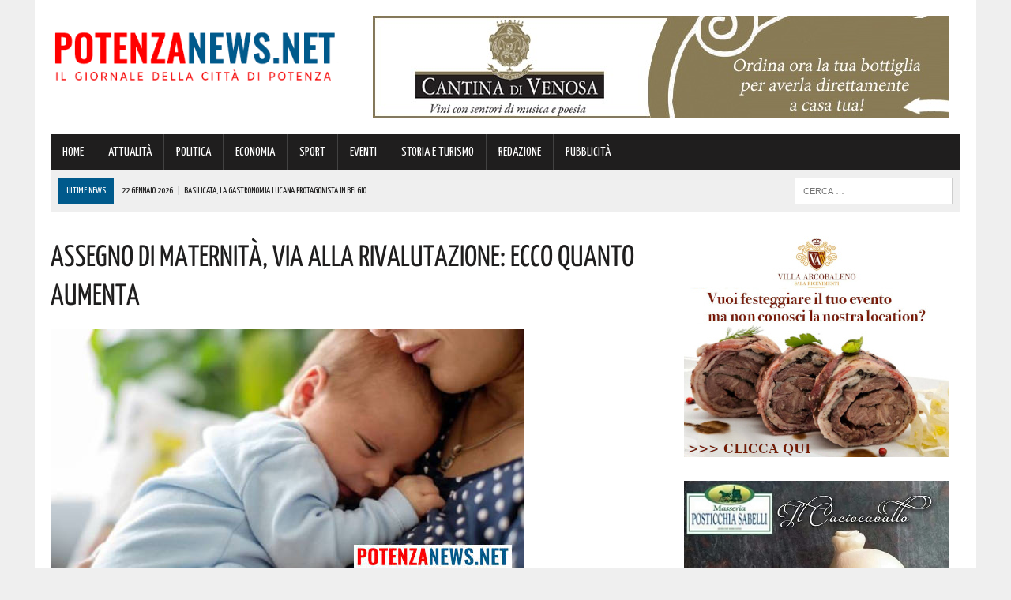

--- FILE ---
content_type: text/html; charset=UTF-8
request_url: https://www.potenzanews.net/assegno-di-maternita-via-alla-rivalutazione-ecco-quanto-aumenta/
body_size: 147168
content:
<!DOCTYPE html>
<html class="no-js" lang="it-IT">
<head>
<meta charset="UTF-8">
<meta name="viewport" content="width=device-width, initial-scale=1.0">
<link rel="profile" href="https://gmpg.org/xfn/11" />
<link rel="pingback" href="https://www.potenzanews.net/xmlrpc.php" />
<title>Assegno di maternità, via alla rivalutazione: ecco quanto aumenta</title>
<!-- This site is optimized with the Yoast SEO plugin v13.4.1 - https://yoast.com/wordpress/plugins/seo/ -->
<meta name="description" content="&quot;L’Inps ha comunicato attraverso la circolare dell’8 marzo 2023, la numero 26, che gli importi e i limiti di reddito per il 2023 relativi all’assegno di"/>
<meta name="robots" content="max-snippet:-1, max-image-preview:large, max-video-preview:-1"/>
<link rel="canonical" href="https://www.potenzanews.net/assegno-di-maternita-via-alla-rivalutazione-ecco-quanto-aumenta/" />
<meta property="og:locale" content="it_IT" />
<meta property="og:type" content="article" />
<meta property="og:title" content="Assegno di maternità, via alla rivalutazione: ecco quanto aumenta" />
<meta property="og:description" content="&quot;L’Inps ha comunicato attraverso la circolare dell’8 marzo 2023, la numero 26, che gli importi e i limiti di reddito per il 2023 relativi all’assegno di" />
<meta property="og:url" content="https://www.potenzanews.net/assegno-di-maternita-via-alla-rivalutazione-ecco-quanto-aumenta/" />
<meta property="og:site_name" content="Potenza News" />
<meta property="article:publisher" content="https://www.facebook.com/PotenzaNews.net/" />
<meta property="article:section" content="ATTUALITÀ" />
<meta property="article:published_time" content="2023-03-11T16:27:22+00:00" />
<meta property="fb:app_id" content="439567822908485" />
<meta property="og:image" content="https://www.potenzanews.net/wp-content/uploads/2023/02/SH_mamma_bambino_neonato_maschio-640x350-1.jpg" />
<meta property="og:image:secure_url" content="https://www.potenzanews.net/wp-content/uploads/2023/02/SH_mamma_bambino_neonato_maschio-640x350-1.jpg" />
<meta property="og:image:width" content="600" />
<meta property="og:image:height" content="315" />
<script type='application/ld+json' class='yoast-schema-graph yoast-schema-graph--main'>{"@context":"https://schema.org","@graph":[{"@type":"Organization","@id":"https://www.potenzanews.net/#organization","name":"Potenza News","url":"https://www.potenzanews.net/","sameAs":["https://www.facebook.com/PotenzaNews.net/"],"logo":{"@type":"ImageObject","@id":"https://www.potenzanews.net/#logo","inLanguage":"it-IT","url":"https://www.potenzanews.net/wp-content/uploads/2020/03/Potenza-News.png","width":180,"height":180,"caption":"Potenza News"},"image":{"@id":"https://www.potenzanews.net/#logo"}},{"@type":"WebSite","@id":"https://www.potenzanews.net/#website","url":"https://www.potenzanews.net/","name":"Potenza News","inLanguage":"it-IT","description":"Potenza News","publisher":{"@id":"https://www.potenzanews.net/#organization"},"potentialAction":[{"@type":"SearchAction","target":"https://www.potenzanews.net/?s={search_term_string}","query-input":"required name=search_term_string"}]},{"@type":"ImageObject","@id":"https://www.potenzanews.net/assegno-di-maternita-via-alla-rivalutazione-ecco-quanto-aumenta/#primaryimage","inLanguage":"it-IT","url":"https://www.potenzanews.net/wp-content/uploads/2023/02/SH_mamma_bambino_neonato_maschio-640x350-1.jpg","width":600,"height":315},{"@type":"WebPage","@id":"https://www.potenzanews.net/assegno-di-maternita-via-alla-rivalutazione-ecco-quanto-aumenta/#webpage","url":"https://www.potenzanews.net/assegno-di-maternita-via-alla-rivalutazione-ecco-quanto-aumenta/","name":"Assegno di maternit\u00e0, via alla rivalutazione: ecco quanto aumenta","isPartOf":{"@id":"https://www.potenzanews.net/#website"},"inLanguage":"it-IT","primaryImageOfPage":{"@id":"https://www.potenzanews.net/assegno-di-maternita-via-alla-rivalutazione-ecco-quanto-aumenta/#primaryimage"},"datePublished":"2023-03-11T16:27:22+00:00","dateModified":"2023-03-11T16:27:22+00:00","description":"\"L\u2019Inps ha comunicato attraverso la circolare dell\u20198 marzo 2023, la numero 26, che gli importi e i limiti di reddito per il 2023 relativi all\u2019assegno di","potentialAction":[{"@type":"ReadAction","target":["https://www.potenzanews.net/assegno-di-maternita-via-alla-rivalutazione-ecco-quanto-aumenta/"]}]},{"@type":"Article","@id":"https://www.potenzanews.net/assegno-di-maternita-via-alla-rivalutazione-ecco-quanto-aumenta/#article","isPartOf":{"@id":"https://www.potenzanews.net/assegno-di-maternita-via-alla-rivalutazione-ecco-quanto-aumenta/#webpage"},"author":{"@id":"https://www.potenzanews.net/#/schema/person/d9a0f54071cbc812f40f2f9c770a8a6a"},"headline":"Assegno di maternit\u00e0, via alla rivalutazione: ecco quanto aumenta","datePublished":"2023-03-11T16:27:22+00:00","dateModified":"2023-03-11T16:27:22+00:00","commentCount":0,"mainEntityOfPage":{"@id":"https://www.potenzanews.net/assegno-di-maternita-via-alla-rivalutazione-ecco-quanto-aumenta/#webpage"},"publisher":{"@id":"https://www.potenzanews.net/#organization"},"image":{"@id":"https://www.potenzanews.net/assegno-di-maternita-via-alla-rivalutazione-ecco-quanto-aumenta/#primaryimage"},"articleSection":"ATTUALIT\u00c0","inLanguage":"it-IT"},{"@type":["Person"],"@id":"https://www.potenzanews.net/#/schema/person/d9a0f54071cbc812f40f2f9c770a8a6a","name":"Marilena","image":{"@type":"ImageObject","@id":"https://www.potenzanews.net/#authorlogo","inLanguage":"it-IT","url":"https://secure.gravatar.com/avatar/73ea6add2044bdfebcfdbff9713b441d?s=96&d=mm&r=g","caption":"Marilena"},"sameAs":[]}]}</script>
<!-- / Yoast SEO plugin. -->
<link rel='dns-prefetch' href='//maxcdn.bootstrapcdn.com' />
<link rel='dns-prefetch' href='//fonts.googleapis.com' />
<link rel="alternate" type="application/rss+xml" title="Potenza News &raquo; Feed" href="https://www.potenzanews.net/feed/" />
<link rel="alternate" type="application/rss+xml" title="Potenza News &raquo; Feed dei commenti" href="https://www.potenzanews.net/comments/feed/" />
<!-- <link rel='stylesheet' id='wp-block-library-css'  href='https://www.potenzanews.net/wp-includes/css/dist/block-library/style.min.css?ver=420ec418076be817e9071f0023bb57a8' type='text/css' media='all' /> -->
<!-- <link rel='stylesheet' id='cptch_stylesheet-css'  href='https://www.potenzanews.net/wp-content/plugins/captcha/css/front_end_style.css?ver=4.4.5' type='text/css' media='all' /> -->
<!-- <link rel='stylesheet' id='dashicons-css'  href='https://www.potenzanews.net/wp-includes/css/dashicons.min.css?ver=420ec418076be817e9071f0023bb57a8' type='text/css' media='all' /> -->
<!-- <link rel='stylesheet' id='cptch_desktop_style-css'  href='https://www.potenzanews.net/wp-content/plugins/captcha/css/desktop_style.css?ver=4.4.5' type='text/css' media='all' /> -->
<!-- <link rel='stylesheet' id='uaf_client_css-css'  href='https://www.potenzanews.net/wp-content/uploads/useanyfont/uaf.css?ver=1751846395' type='text/css' media='all' /> -->
<!-- <link rel='stylesheet' id='mh-style-css'  href='https://www.potenzanews.net/wp-content/themes/mh_newsdesk/style.css?ver=1.2.0' type='text/css' media='all' /> -->
<link rel="stylesheet" type="text/css" href="//www.potenzanews.net/wp-content/cache/wpfc-minified/l8kt6jog/fnh6x.css" media="all"/>
<link rel='stylesheet' id='mh-font-awesome-css'  href='//maxcdn.bootstrapcdn.com/font-awesome/4.3.0/css/font-awesome.min.css' type='text/css' media='all' />
<link rel='stylesheet' id='mh-google-fonts-css'  href='//fonts.googleapis.com/css?family=PT+Serif:300,400,400italic,600,700|Yanone+Kaffeesatz:300,400,400italic,600,700' type='text/css' media='all' />
<script>if (document.location.protocol != "https:") {document.location = document.URL.replace(/^http:/i, "https:");}</script><script src='//www.potenzanews.net/wp-content/cache/wpfc-minified/2b1bd751/fnh6v.js' type="text/javascript"></script>
<!-- <script type='text/javascript' src='https://www.potenzanews.net/wp-includes/js/jquery/jquery.js?ver=1.12.4-wp'></script> -->
<!-- <script type='text/javascript' src='https://www.potenzanews.net/wp-includes/js/jquery/jquery-migrate.min.js?ver=1.4.1'></script> -->
<!-- <script type='text/javascript' src='https://www.potenzanews.net/wp-content/themes/mh_newsdesk/js/scripts.js?ver=420ec418076be817e9071f0023bb57a8'></script> -->
<link rel='https://api.w.org/' href='https://www.potenzanews.net/wp-json/' />
<link rel="EditURI" type="application/rsd+xml" title="RSD" href="https://www.potenzanews.net/xmlrpc.php?rsd" />
<link rel="wlwmanifest" type="application/wlwmanifest+xml" href="https://www.potenzanews.net/wp-includes/wlwmanifest.xml" /> 
<link rel='shortlink' href='https://www.potenzanews.net/?p=244298' />
<link rel="alternate" type="application/json+oembed" href="https://www.potenzanews.net/wp-json/oembed/1.0/embed?url=https%3A%2F%2Fwww.potenzanews.net%2Fassegno-di-maternita-via-alla-rivalutazione-ecco-quanto-aumenta%2F" />
<link rel="alternate" type="text/xml+oembed" href="https://www.potenzanews.net/wp-json/oembed/1.0/embed?url=https%3A%2F%2Fwww.potenzanews.net%2Fassegno-di-maternita-via-alla-rivalutazione-ecco-quanto-aumenta%2F&#038;format=xml" />
<!-- GA Google Analytics @ https://m0n.co/ga -->
<script>
(function(i,s,o,g,r,a,m){i['GoogleAnalyticsObject']=r;i[r]=i[r]||function(){
(i[r].q=i[r].q||[]).push(arguments)},i[r].l=1*new Date();a=s.createElement(o),
m=s.getElementsByTagName(o)[0];a.async=1;a.src=g;m.parentNode.insertBefore(a,m)
})(window,document,'script','https://www.google-analytics.com/analytics.js','ga');
ga('create', 'UA-68402011-1', 'auto');
ga('send', 'pageview');
</script>
<!-- Google Tag Manager -->
<script>(function(w,d,s,l,i){w[l]=w[l]||[];w[l].push({'gtm.start':
new Date().getTime(),event:'gtm.js'});var f=d.getElementsByTagName(s)[0],
j=d.createElement(s),dl=l!='dataLayer'?'&l='+l:'';j.async=true;j.src=
'https://www.googletagmanager.com/gtm.js?id='+i+dl;f.parentNode.insertBefore(j,f);
})(window,document,'script','dataLayer','GTM-TWHHG65');</script>
<!-- End Google Tag Manager --><!--[if lt IE 9]>
<script src="https://www.potenzanews.net/wp-content/themes/mh_newsdesk/js/css3-mediaqueries.js"></script>
<![endif]-->
<style type="text/css">
.header-nav, .header-sub, h1, h2, h3, h4, h5, h6, .breadcrumb, .footer-bottom, .widget-list li, .cat-item, .page_item, .menu-item, .button, .commentlist .vcard, .pagination, .mh-share-buttons { font-family: "Yanone Kaffeesatz", sans-serif; }
</style>
<link rel="icon" href="https://www.potenzanews.net/wp-content/uploads/2016/05/cropped-favicon-pz-news4-32x32.png" sizes="32x32" />
<link rel="icon" href="https://www.potenzanews.net/wp-content/uploads/2016/05/cropped-favicon-pz-news4-192x192.png" sizes="192x192" />
<link rel="apple-touch-icon" href="https://www.potenzanews.net/wp-content/uploads/2016/05/cropped-favicon-pz-news4-180x180.png" />
<meta name="msapplication-TileImage" content="https://www.potenzanews.net/wp-content/uploads/2016/05/cropped-favicon-pz-news4-270x270.png" />
</head>
<body data-rsssl=1 class="post-template-default single single-post postid-244298 single-format-standard mh-right-sb">
<div id="mh-wrapper">
<header class="mh-header">
<div class="header-wrap clearfix">
<div class="mh-col mh-1-3 header-logo">
<a href="https://www.potenzanews.net/" title="Potenza News" rel="home">
<div class="logo-wrap" role="banner">
<img src="https://www.potenzanews.net/wp-content/uploads/2025/07/cropped-0-PotenzaNews-logo-definitivo-23-07-2025.png" height="116" width="439" alt="Potenza News" />
</div>
</a>
</div>
<aside class="mh-col mh-2-3"><div class="header-ad"><!-- meta slider -->
<div style="max-width: 730px; margin: 0 auto;" class="metaslider metaslider-responsive metaslider-12035 ml-slider">
<div id="metaslider_container_12035">
<ul id='metaslider_12035' class='rslides'>
<li><a href="https://cantinadivenosa.it/" target="_blank"><img src="https://www.potenzanews.net/wp-content/uploads/2021/03/Cantina-di-Venosa-17-06-2020.jpeg" height="130" width="730" alt="" class="slider-12035 slide-165531" /></a></li>
</ul>
</div>
<script type="text/javascript">
var metaslider_12035 = function($) {
$('#metaslider_12035').responsiveSlides({ 
timeout:5000,
pager:false,
nav:false,
pause:false,
speed:400,
prevText:"&lt;",
nextText:"&gt;",
auto:true
});
};
var timer_metaslider_12035 = function() {
var slider = !window.jQuery ? window.setTimeout(timer_metaslider_12035, 100) : !jQuery.isReady ? window.setTimeout(timer_metaslider_12035, 1) : metaslider_12035(window.jQuery);
};
timer_metaslider_12035();
</script>
</div>
<!--// meta slider--></div></aside>	</div>
<div class="header-menu clearfix">
<nav class="main-nav clearfix">
<div class="menu-menu-principale-container"><ul id="menu-menu-principale" class="menu"><li id="menu-item-9" class="menu-item menu-item-type-post_type menu-item-object-page menu-item-home menu-item-9"><a href="https://www.potenzanews.net/">HOME</a></li>
<li id="menu-item-36" class="menu-item menu-item-type-taxonomy menu-item-object-category current-post-ancestor current-menu-parent current-post-parent menu-item-36"><a href="https://www.potenzanews.net/category/attualita/">ATTUALITÀ</a></li>
<li id="menu-item-37" class="menu-item menu-item-type-taxonomy menu-item-object-category menu-item-37"><a href="https://www.potenzanews.net/category/politica/">POLITICA</a></li>
<li id="menu-item-80" class="menu-item menu-item-type-taxonomy menu-item-object-category menu-item-80"><a href="https://www.potenzanews.net/category/economia/">ECONOMIA</a></li>
<li id="menu-item-34" class="menu-item menu-item-type-taxonomy menu-item-object-category menu-item-34"><a href="https://www.potenzanews.net/category/sport/">SPORT</a></li>
<li id="menu-item-38" class="menu-item menu-item-type-taxonomy menu-item-object-category menu-item-38"><a href="https://www.potenzanews.net/category/eventi/">EVENTI</a></li>
<li id="menu-item-36538" class="menu-item menu-item-type-taxonomy menu-item-object-category menu-item-36538"><a href="https://www.potenzanews.net/category/storia-e-turismo/">STORIA E TURISMO</a></li>
<li id="menu-item-70545" class="menu-item menu-item-type-post_type menu-item-object-page menu-item-70545"><a href="https://www.potenzanews.net/contatti-redazione-potenzanews/">REDAZIONE</a></li>
<li id="menu-item-321446" class="menu-item menu-item-type-post_type menu-item-object-page menu-item-321446"><a href="https://www.potenzanews.net/contatti-per-pubblicita-aziende/">PUBBLICITÀ</a></li>
</ul></div>		</nav>
<div class="header-sub clearfix">
<section id="ticker" class="news-ticker mh-col mh-2-3 clearfix">
<span class="ticker-title">ULTIME NEWS</span>
<ul class="ticker-content">			<li class="ticker-item">
<a class="ticker-item-link" href="https://www.potenzanews.net/basilicata-la-gastronomia-lucana-protagonista-in-belgio/" title="Basilicata, la gastronomia lucana protagonista in Belgio">
<span class="ticker-item-date">22 Gennaio 2026</span>
<span class="ticker-item-separator">|</span>
<span class="ticker-item-title">Basilicata, la gastronomia lucana protagonista in Belgio</span>
</a>
</li>			<li class="ticker-item">
<a class="ticker-item-link" href="https://www.potenzanews.net/potenza-alcolici-ai-minori-sospesa-la-licenza-di-un-esercizio-pubblico/" title="Potenza, alcolici ai minori: sospesa la licenza di un esercizio pubblico">
<span class="ticker-item-date">22 Gennaio 2026</span>
<span class="ticker-item-separator">|</span>
<span class="ticker-item-title">Potenza, alcolici ai minori: sospesa la licenza di un esercizio pubblico</span>
</a>
</li>			<li class="ticker-item">
<a class="ticker-item-link" href="https://www.potenzanews.net/potenza-il-comune-accelera-su-questo-ponte-manutenzione-urgente-e-nuovo-attraversamento-dopo-oltre-30-anni-di-attesa/" title="Potenza, il Comune accelera su questo ponte: manutenzione urgente e nuovo attraversamento dopo oltre 30 anni di attesa">
<span class="ticker-item-date">22 Gennaio 2026</span>
<span class="ticker-item-separator">|</span>
<span class="ticker-item-title">Potenza, il Comune accelera su questo ponte: manutenzione urgente e nuovo attraversamento dopo oltre 30 anni di attesa</span>
</a>
</li>			<li class="ticker-item">
<a class="ticker-item-link" href="https://www.potenzanews.net/potenza-prevenzione-al-centro-la-basilicata-lancia-lo-screening-gratuito-per-il-tumore-al-polmone/" title="Potenza, Prevenzione al centro: la Basilicata lancia lo screening gratuito per il tumore al polmone">
<span class="ticker-item-date">22 Gennaio 2026</span>
<span class="ticker-item-separator">|</span>
<span class="ticker-item-title">Potenza, Prevenzione al centro: la Basilicata lancia lo screening gratuito per il tumore al polmone</span>
</a>
</li>			<li class="ticker-item">
<a class="ticker-item-link" href="https://www.potenzanews.net/potenza-pronta-ad-andare-oltre-i-pregiudizi-protagonista-questa-giovane-autrice-e-la-sua-bellissima-storia-non-mancate/" title="Potenza pronta ad andare oltre i pregiudizi: protagonista questa giovane autrice e la sua bellissima storia. Non mancate!">
<span class="ticker-item-date">22 Gennaio 2026</span>
<span class="ticker-item-separator">|</span>
<span class="ticker-item-title">Potenza pronta ad andare oltre i pregiudizi: protagonista questa giovane autrice e la sua bellissima storia. Non mancate!</span>
</a>
</li>	</ul>
</section>						<aside class="mh-col mh-1-3 header-search">
<form role="search" method="get" class="search-form" action="https://www.potenzanews.net/">
<label>
<span class="screen-reader-text">Ricerca per:</span>
<input type="search" class="search-field" placeholder="Cerca &hellip;" value="" name="s" />
</label>
<input type="submit" class="search-submit" value="Cerca" />
</form>			</aside>
</div>
</div>
</header><div class="mh-section mh-group">
<div id="main-content" class="mh-content"><article id="post-244298" class="post-244298 post type-post status-publish format-standard has-post-thumbnail hentry category-attualita">
<header class="entry-header clearfix">
<h1 class="entry-title">Assegno di maternità, via alla rivalutazione: ecco quanto aumenta</h1>
</header>
<div class="entry-thumbnail">
<img width="600" height="315" src="https://www.potenzanews.net/wp-content/uploads/2023/02/SH_mamma_bambino_neonato_maschio-640x350-1.jpg" class="attachment-content-single size-content-single wp-post-image" alt="" srcset="https://www.potenzanews.net/wp-content/uploads/2023/02/SH_mamma_bambino_neonato_maschio-640x350-1.jpg 600w, https://www.potenzanews.net/wp-content/uploads/2023/02/SH_mamma_bambino_neonato_maschio-640x350-1-300x158.jpg 300w, https://www.potenzanews.net/wp-content/uploads/2023/02/SH_mamma_bambino_neonato_maschio-640x350-1-150x79.jpg 150w" sizes="(max-width: 600px) 100vw, 600px" /></div>
<div class="advertisement">
<div class="sb-widget post-ad"><!-- meta slider -->
<div style="max-width: 336px; margin: 0 auto;" class="metaslider metaslider-responsive metaslider-6658 ml-slider">
<div id="metaslider_container_6658">
<ul id='metaslider_6658' class='rslides'>
<li><a href="https://seienergia.it/" target="_blank"><img src="https://www.potenzanews.net/wp-content/uploads/2025/05/Sei-Energia-16-05-2025.jpg" height="280" width="336" alt="" class="slider-6658 slide-317430" /></a></li>
<li style='display: none;'><a href="https://www.sspbasilicata.it/" target="_blank"><img src="https://www.potenzanews.net/wp-content/uploads/2025/11/ARTICOLI-NEW-FORM-SSPB-pagina-20-11-2025.jpg" height="280" width="336" alt="" class="slider-6658 slide-329685" /></a></li>
</ul>
</div>
<script type="text/javascript">
var metaslider_6658 = function($) {
$('#metaslider_6658').responsiveSlides({ 
timeout:5000,
pager:false,
nav:false,
pause:false,
speed:400,
prevText:"&lt;",
nextText:"&gt;",
auto:true
});
};
var timer_metaslider_6658 = function() {
var slider = !window.jQuery ? window.setTimeout(timer_metaslider_6658, 100) : !jQuery.isReady ? window.setTimeout(timer_metaslider_6658, 1) : metaslider_6658(window.jQuery);
};
timer_metaslider_6658();
</script>
</div>
<!--// meta slider--></div><div class="sb-widget post-ad"><!-- meta slider -->
<div style="max-width: 336px; margin: 0 auto;" class="metaslider metaslider-responsive metaslider-18872 ml-slider">
<div id="metaslider_container_18872">
<ul id='metaslider_18872' class='rslides'>
<li><a href="http://www.gelateriacaruso.it/" target="_blank"><img src="https://www.potenzanews.net/wp-content/uploads/2025/05/Caruso-Generica-11-05-2025.png" height="280" width="336" alt="" class="slider-18872 slide-316961" /></a></li>
<li style='display: none;'><a href="https://sergiooriente.consulente.widiba.it/" target="_blank"><img src="https://www.potenzanews.net/wp-content/uploads/2024/10/Sergio-Oriente-Banca-Widiba-11-10-2024.jpg" height="280" width="336" alt="" class="slider-18872 slide-298242" /></a></li>
</ul>
</div>
<script type="text/javascript">
var metaslider_18872 = function($) {
$('#metaslider_18872').responsiveSlides({ 
timeout:4700,
pager:false,
nav:false,
pause:false,
speed:400,
prevText:"&lt;",
nextText:"&gt;",
auto:true
});
};
var timer_metaslider_18872 = function() {
var slider = !window.jQuery ? window.setTimeout(timer_metaslider_18872, 100) : !jQuery.isReady ? window.setTimeout(timer_metaslider_18872, 1) : metaslider_18872(window.jQuery);
};
timer_metaslider_18872();
</script>
</div>
<!--// meta slider--></div><div class="sb-widget post-ad"><!-- meta slider -->
<div style="max-width: 336px; margin: 0 auto;" class="metaslider metaslider-responsive metaslider-194463 ml-slider">
<div id="metaslider_container_194463">
<ul id='metaslider_194463' class='rslides'>
<li><a href="https://coopmasterpuglia.it/mappa-negozi/" target="_blank"><img src="https://www.potenzanews.net/wp-content/uploads/2022/10/Coop-Generico-Potenza-10-10-2022.jpg" height="280" width="336" alt="" class="slider-194463 slide-227800" /></a></li>
</ul>
</div>
<script type="text/javascript">
var metaslider_194463 = function($) {
$('#metaslider_194463').responsiveSlides({ 
timeout:4700,
pager:false,
nav:false,
pause:false,
speed:400,
prevText:"&lt;",
nextText:"&gt;",
auto:true
});
};
var timer_metaslider_194463 = function() {
var slider = !window.jQuery ? window.setTimeout(timer_metaslider_194463, 100) : !jQuery.isReady ? window.setTimeout(timer_metaslider_194463, 1) : metaslider_194463(window.jQuery);
};
timer_metaslider_194463();
</script>
</div>
<!--// meta slider--></div>		</div><p class="entry-meta">
<span class="entry-meta-date updated">11 Marzo 2023</span>
</p>
<div class="entry-content clearfix">
<p>&#8220;L’Inps ha comunicato attraverso la circolare dell’8 marzo 2023, la numero 26, che gli<strong> importi e i limiti di reddito per il 2023 relativi all’assegno di maternità concesso dai Comuni</strong> sono stati aggiornati in base alla<strong> variazione dell’indice Istat dei prezzi al consumo per le famiglie degli operai e degli impiegati</strong>&#8220;.</p>
<p>È quanto si apprende da quifinanza che precisa:</p>
<p style="padding-left: 40px;">&#8220;Nello stesso documento, l’istituto previdenziale ha ricordato la cessazione dell’assegno per il nucleo familiare concesso dai Comuni, per via dell’abrogazione dell’articolo 65 della legge numero 448 del 23 dicembre 1998, che istituiva la misura.</p>
<p style="padding-left: 40px;">Ma di quanto aumenta l’assegno di maternità nel 2023 e chi può richiederlo?</p>
<p style="padding-left: 40px;">Vediamo le cifre e le istruzioni.</p>
<p style="padding-left: 40px;"><strong>Come richiedere l’assegno di maternità di base a chi spetta</strong></p>
<p style="padding-left: 40px;">L’assegno di maternità di base, anche detto assegno di maternità dei Comuni, è una prestazione assistenziale concessa dai Comuni e pagata dall’Inps, come stabilito dall’articolo 74 del decreto legislativo numero 51 del 26 marzo 2001.</p>
<p style="padding-left: 40px;">Si ha diritto all’assegno nei seguenti casi.</p>
<ul>
<li><strong>Parto.</strong></li>
</ul>
<ul>
<li><strong>Adozione.</strong></li>
</ul>
<ul>
<li><strong>Affidamento preadottivo.</strong></li>
</ul>
<p style="padding-left: 40px;">La misura spetta sia ai cittadini residenti italiani, comunitari o stranieri, purché in possesso di titolo di soggiorno e solo entro determinati limiti di reddito.</p>
<p style="padding-left: 40px;">I richiedenti non devono avere alcuna copertura previdenziale o devono averla entro un determinato importo fissato annualmente e non devono essere già beneficiari di altro assegno di maternità erogato dall’Inps.</p>
<p style="padding-left: 40px;"><strong>La domanda deve essere presentata al Comune di residenza</strong> – al quale compete la verifica della sussistenza dei requisiti di legge per la concessione della prestazione – <strong>entro sei mesi dalla nascita del bambino o dall’effettivo ingresso in famiglia del minore adottato o in affido preadottivo.</strong></p>
<p style="padding-left: 40px;">Il termine ordinario per l’emanazione dei provvedimenti è stabilito dalla legge in 30 giorni, ma l’Inps comunica che possono trascorrere fino a 55 giorni per ricevere la prima mensilità da parte del Comune di competenza.</p>
<p style="padding-left: 40px;">L’importo dell’assegno è rivalutato ogni anno per le famiglie degli operai e degli impiegati sulla base della variazione dell‘indice dei prezzi al consumo dell’Istat.</p>
<p style="padding-left: 40px;">L’Istituto pubblica ogni anno l’importo nella circolare che tratta i salari medi convenzionali.</p>
<p style="padding-left: 40px;"><strong>Assegno di maternità dei Comuni: a quanto ammonta nel 2023</strong></p>
<p style="padding-left: 40px;">La<strong> variazione dell’indice Istat dei prezzi al consumo per le famiglie degli operai e degli impiegati è pari all’8,1%</strong>.</p>
<p style="padding-left: 40px;"><strong>L’importo dell’assegno mensile di maternità per il 2023 è calcolato in 383,46 euro per cinque mensilità. </strong></p>
<p style="padding-left: 40px;"><strong>Complessivamente, dunque, vale 1.917,30 euro.</strong></p>
<p style="padding-left: 40px;">Il <strong>valore Isee</strong>, cioè quello dell’Indicatore della situazione economica equivalente, da tenere in considerazione per le nascite, gli affidamenti preadottivi e le adozioni senza affidamento avvenuti dal 1° gennaio 2023 al 31 dicembre 2023,<strong> è pari a 19.185,13 euro.</strong></p>
<p style="padding-left: 40px;"><strong>Sopra questa soglia non è possibile ricevere l’assegno di maternità concesso dai Comuni</strong>&#8220;.</p>
</div>		<div class="advertisement">
<div class="sb-widget post-ad"><a href="https://whatsapp.com/channel/0029VaD9JQUEwEjwX38LSD03"><img width="355" height="98" src="https://www.potenzanews.net/wp-content/uploads/2024/01/PotenzaNews-Whatsapp-355-x-98.jpg" class="image wp-image-275882  attachment-full size-full" alt="" style="max-width: 100%; height: auto;" srcset="https://www.potenzanews.net/wp-content/uploads/2024/01/PotenzaNews-Whatsapp-355-x-98.jpg 355w, https://www.potenzanews.net/wp-content/uploads/2024/01/PotenzaNews-Whatsapp-355-x-98-300x83.jpg 300w, https://www.potenzanews.net/wp-content/uploads/2024/01/PotenzaNews-Whatsapp-355-x-98-150x41.jpg 150w" sizes="(max-width: 355px) 100vw, 355px" /></a></div><div class="sb-widget post-ad"><!-- meta slider -->
<div style="max-width: 336px; margin: 0 auto;" class="metaslider metaslider-responsive metaslider-6312 ml-slider">
<div id="metaslider_container_6312">
<ul id='metaslider_6312' class='rslides'>
<li><a href="https://triani.retefiditalia.it/contattaci.html" target="_blank"><img src="https://www.potenzanews.net/wp-content/uploads/2025/04/NEWS-Triani-FIDITALIA-16-04-2025.jpg" height="280" width="336" alt="" class="slider-6312 slide-315081" /></a></li>
</ul>
</div>
<script type="text/javascript">
var metaslider_6312 = function($) {
$('#metaslider_6312').responsiveSlides({ 
timeout:5700,
pager:false,
nav:false,
pause:false,
speed:400,
prevText:"&lt;",
nextText:"&gt;",
auto:true
});
};
var timer_metaslider_6312 = function() {
var slider = !window.jQuery ? window.setTimeout(timer_metaslider_6312, 100) : !jQuery.isReady ? window.setTimeout(timer_metaslider_6312, 1) : metaslider_6312(window.jQuery);
};
timer_metaslider_6312();
</script>
</div>
<!--// meta slider--></div><div class="sb-widget post-ad"><!-- meta slider -->
<div style="max-width: 336px; margin: 0 auto;" class="metaslider metaslider-responsive metaslider-11948 ml-slider">
<div id="metaslider_container_11948">
<ul id='metaslider_11948' class='rslides'>
<li><a href="https://www.autoricambirusso.it/index.php/revisioni/prenota-online" target="_blank"><img src="https://www.potenzanews.net/wp-content/uploads/2025/07/Russo-Ricambi-30-07-2025.jpg" height="280" width="336" alt="" class="slider-11948 slide-322629" /></a></li>
<li style='display: none;'><a href="https://www.autosantoro.it/" target="_blank"><img src="https://www.potenzanews.net/wp-content/uploads/2025/11/Autosantoro-Bayon-14-11-2025.jpg" height="280" width="336" alt="" class="slider-11948 slide-329357" /></a></li>
<li style='display: none;'><a href="https://www.anticofornolucano.it/" target="_blank"><img src="https://www.potenzanews.net/wp-content/uploads/2025/11/Antico-Forno-Lucano-09-11-2023.jpg" height="280" width="336" alt="" class="slider-11948 slide-328861" /></a></li>
</ul>
</div>
<script type="text/javascript">
var metaslider_11948 = function($) {
$('#metaslider_11948').responsiveSlides({ 
timeout:5000,
pager:false,
nav:false,
pause:false,
speed:400,
prevText:"&lt;",
nextText:"&gt;",
auto:true
});
};
var timer_metaslider_11948 = function() {
var slider = !window.jQuery ? window.setTimeout(timer_metaslider_11948, 100) : !jQuery.isReady ? window.setTimeout(timer_metaslider_11948, 1) : metaslider_11948(window.jQuery);
};
timer_metaslider_11948();
</script>
</div>
<!--// meta slider--></div><div class="sb-widget post-ad"><!-- meta slider -->
<div style="max-width: 336px; margin: 0 auto;" class="metaslider metaslider-responsive metaslider-139407 ml-slider">
<div id="metaslider_container_139407">
<ul id='metaslider_139407' class='rslides'>
<li><a href="https://www.google.com/maps/place/AGOS/@40.6405855,15.7904584,16z/data=!3m1!4b1!4m6!3m5!1s0x1338e283acb1fcb5:0x2feab195b7001f39!8m2!3d40.6405855!4d15.7904584!16s%2Fg%2F119tfvhyx?entry=ttu&amp;g_ep=EgoyMDI0MTExMS4wIKXMDSoASAFQAw%3D%3D" target="_blank"><img src="https://www.potenzanews.net/wp-content/uploads/2024/11/Agos-POTENZA-13-11-2024.png" height="280" width="336" alt="" class="slider-139407 slide-301243" /></a></li>
<li style='display: none;'><a href="https://www.google.com/maps/place/AGOS/@40.6405855,15.7904584,16z/data=!3m1!4b1!4m6!3m5!1s0x1338e283acb1fcb5:0x2feab195b7001f39!8m2!3d40.6405855!4d15.7904584!16s%2Fg%2F119tfvhyx?entry=ttu&amp;g_ep=EgoyMDI0MTExMS4wIKXMDSoASAFQAw%3D%3D" target="_blank"><img src="https://www.potenzanews.net/wp-content/uploads/2024/11/2-Agos-POTENZA-13-11-2024.png" height="280" width="336" alt="" class="slider-139407 slide-301244" /></a></li>
</ul>
</div>
<script type="text/javascript">
var metaslider_139407 = function($) {
$('#metaslider_139407').responsiveSlides({ 
timeout:3000,
pager:false,
nav:false,
pause:false,
speed:400,
prevText:"&lt;",
nextText:"&gt;",
auto:true
});
};
var timer_metaslider_139407 = function() {
var slider = !window.jQuery ? window.setTimeout(timer_metaslider_139407, 100) : !jQuery.isReady ? window.setTimeout(timer_metaslider_139407, 1) : metaslider_139407(window.jQuery);
};
timer_metaslider_139407();
</script>
</div>
<!--// meta slider--></div><div class="sb-widget post-ad"><!-- meta slider -->
<div style="max-width: 336px; margin: 0 auto;" class="metaslider metaslider-responsive metaslider-39095 ml-slider">
<div id="metaslider_container_39095">
<ul id='metaslider_39095' class='rslides'>
<li><a href="https://bit.ly/3SVinHl" target="_blank"><img src="https://www.potenzanews.net/wp-content/uploads/2026/01/PZ-MAFFEI-GIF-2-336-x-280-px-dal-20-al-26-Gennaio.gif" height="280" width="336" alt="" class="slider-39095 slide-333362" /></a></li>
</ul>
</div>
<script type="text/javascript">
var metaslider_39095 = function($) {
$('#metaslider_39095').responsiveSlides({ 
timeout:4500,
pager:false,
nav:false,
pause:false,
speed:400,
prevText:"&lt;",
nextText:"&gt;",
auto:true
});
};
var timer_metaslider_39095 = function() {
var slider = !window.jQuery ? window.setTimeout(timer_metaslider_39095, 100) : !jQuery.isReady ? window.setTimeout(timer_metaslider_39095, 1) : metaslider_39095(window.jQuery);
};
timer_metaslider_39095();
</script>
</div>
<!--// meta slider--></div><div class="sb-widget post-ad"><!-- meta slider -->
<div style="max-width: 336px; margin: 0 auto;" class="metaslider metaslider-responsive metaslider-76573 ml-slider">
<div id="metaslider_container_76573">
<ul id='metaslider_76573' class='rslides'>
<li><a href="https://www.motorfrance.com/" target="_blank"><img src="https://www.potenzanews.net/wp-content/uploads/2025/11/Motor-France-11-11-2025.jpeg" height="280" width="336" alt="" class="slider-76573 slide-329140" /></a></li>
</ul>
</div>
<script type="text/javascript">
var metaslider_76573 = function($) {
$('#metaslider_76573').responsiveSlides({ 
timeout:4700,
pager:false,
nav:false,
pause:false,
speed:400,
prevText:"&lt;",
nextText:"&gt;",
auto:true
});
};
var timer_metaslider_76573 = function() {
var slider = !window.jQuery ? window.setTimeout(timer_metaslider_76573, 100) : !jQuery.isReady ? window.setTimeout(timer_metaslider_76573, 1) : metaslider_76573(window.jQuery);
};
timer_metaslider_76573();
</script>
</div>
<!--// meta slider--></div><div class="sb-widget post-ad">		<div class="mh-fp-list-widget clearfix"><article class="content-list clearfix post-333600 post type-post status-publish format-standard has-post-thumbnail hentry category-attualita">
<div class="content-thumb content-list-thumb"><a href="https://www.potenzanews.net/basilicata-la-gastronomia-lucana-protagonista-in-belgio/" title="Basilicata, la gastronomia lucana protagonista in Belgio"><img width="260" height="146" src="https://www.potenzanews.net/wp-content/uploads/2026/01/Cuochi-260x146.jpg" class="attachment-content-list size-content-list wp-post-image" alt="" srcset="https://www.potenzanews.net/wp-content/uploads/2026/01/Cuochi-260x146.jpg 260w, https://www.potenzanews.net/wp-content/uploads/2026/01/Cuochi-180x101.jpg 180w, https://www.potenzanews.net/wp-content/uploads/2026/01/Cuochi-373x210.jpg 373w, https://www.potenzanews.net/wp-content/uploads/2026/01/Cuochi-120x67.jpg 120w" sizes="(max-width: 260px) 100vw, 260px" /></a></div>
<header class="content-list-header">
<p class="entry-meta">
<span class="entry-meta-date updated">22 Gennaio 2026</span>
</p>
<h3 class="content-list-title"><a href="https://www.potenzanews.net/basilicata-la-gastronomia-lucana-protagonista-in-belgio/" title="Basilicata, la gastronomia lucana protagonista in Belgio" rel="bookmark">Basilicata, la gastronomia lucana protagonista in Belgio</a></h3>
</header>
<div class="content-list-excerpt"><p>Il libro Storie di Fornelli Lucani e Le Cene del Mediterraneo sono stati presentati a Leuven in Belgio in un evento che ha unito appassionati&#8230;</p>
</div>
</article>
<hr class="mh-separator content-list-separator">		</div></div><div class="sb-widget post-ad"><!-- meta slider -->
<div style="max-width: 336px; margin: 0 auto;" class="metaslider metaslider-responsive metaslider-15706 ml-slider">
<div id="metaslider_container_15706">
<ul id='metaslider_15706' class='rslides'>
</ul>
</div>
<script type="text/javascript">
var metaslider_15706 = function($) {
$('#metaslider_15706').responsiveSlides({ 
timeout:4500,
pager:false,
nav:false,
pause:false,
speed:400,
prevText:"&lt;",
nextText:"&gt;",
auto:true
});
};
var timer_metaslider_15706 = function() {
var slider = !window.jQuery ? window.setTimeout(timer_metaslider_15706, 100) : !jQuery.isReady ? window.setTimeout(timer_metaslider_15706, 1) : metaslider_15706(window.jQuery);
};
timer_metaslider_15706();
</script>
</div>
<!--// meta slider--></div><div class="sb-widget post-ad">		<div class="mh-fp-list-widget clearfix"><article class="content-list clearfix post-333597 post type-post status-publish format-standard has-post-thumbnail hentry category-attualita">
<div class="content-thumb content-list-thumb"><a href="https://www.potenzanews.net/potenza-alcolici-ai-minori-sospesa-la-licenza-di-un-esercizio-pubblico/" title="Potenza, alcolici ai minori: sospesa la licenza di un esercizio pubblico"><img width="260" height="146" src="https://www.potenzanews.net/wp-content/uploads/2021/07/alcolismo-giovani-1-260x146.jpg" class="attachment-content-list size-content-list wp-post-image" alt="" srcset="https://www.potenzanews.net/wp-content/uploads/2021/07/alcolismo-giovani-1-260x146.jpg 260w, https://www.potenzanews.net/wp-content/uploads/2021/07/alcolismo-giovani-1-180x101.jpg 180w, https://www.potenzanews.net/wp-content/uploads/2021/07/alcolismo-giovani-1-373x210.jpg 373w, https://www.potenzanews.net/wp-content/uploads/2021/07/alcolismo-giovani-1-120x67.jpg 120w" sizes="(max-width: 260px) 100vw, 260px" /></a></div>
<header class="content-list-header">
<p class="entry-meta">
<span class="entry-meta-date updated">22 Gennaio 2026</span>
</p>
<h3 class="content-list-title"><a href="https://www.potenzanews.net/potenza-alcolici-ai-minori-sospesa-la-licenza-di-un-esercizio-pubblico/" title="Potenza, alcolici ai minori: sospesa la licenza di un esercizio pubblico" rel="bookmark">Potenza, alcolici ai minori: sospesa la licenza di un esercizio pubblico</a></h3>
</header>
<div class="content-list-excerpt"><p>Il Questore della provincia di Potenza ha emesso un provvedimento di chiusura ai sensi dell&#8217;Art. 100 del T.U.L.P.S., per la durata di sette giorni, nei&#8230;</p>
</div>
</article>
<hr class="mh-separator content-list-separator">		</div></div><div class="sb-widget post-ad"><!-- meta slider -->
<div style="max-width: 336px; margin: 0 auto;" class="metaslider metaslider-responsive metaslider-59567 ml-slider">
<div id="metaslider_container_59567">
<ul id='metaslider_59567' class='rslides'>
<li><a href="https://whatsapp.com/channel/0029VaD9JQUEwEjwX38LSD03" target="_blank"><img src="https://www.potenzanews.net/wp-content/uploads/2023/11/PotenzaNews-WhatsApp-18-11-2023.jpg" height="280" width="336" alt="" class="slider-59567 slide-270432" /></a></li>
</ul>
</div>
<script type="text/javascript">
var metaslider_59567 = function($) {
$('#metaslider_59567').responsiveSlides({ 
timeout:4700,
pager:false,
nav:false,
pause:false,
speed:400,
prevText:"&lt;",
nextText:"&gt;",
auto:true
});
};
var timer_metaslider_59567 = function() {
var slider = !window.jQuery ? window.setTimeout(timer_metaslider_59567, 100) : !jQuery.isReady ? window.setTimeout(timer_metaslider_59567, 1) : metaslider_59567(window.jQuery);
};
timer_metaslider_59567();
</script>
</div>
<!--// meta slider--></div><div class="sb-widget post-ad">		<div class="mh-fp-list-widget clearfix"><article class="content-list clearfix post-333593 post type-post status-publish format-standard has-post-thumbnail hentry category-attualita">
<div class="content-thumb content-list-thumb"><a href="https://www.potenzanews.net/potenza-il-comune-accelera-su-questo-ponte-manutenzione-urgente-e-nuovo-attraversamento-dopo-oltre-30-anni-di-attesa/" title="Potenza, il Comune accelera su questo ponte: manutenzione urgente e nuovo attraversamento dopo oltre 30 anni di attesa"><img width="260" height="146" src="https://www.potenzanews.net/wp-content/uploads/2026/01/via_Grippo-260x146.jpg" class="attachment-content-list size-content-list wp-post-image" alt="" srcset="https://www.potenzanews.net/wp-content/uploads/2026/01/via_Grippo-260x146.jpg 260w, https://www.potenzanews.net/wp-content/uploads/2026/01/via_Grippo-180x101.jpg 180w, https://www.potenzanews.net/wp-content/uploads/2026/01/via_Grippo-373x210.jpg 373w, https://www.potenzanews.net/wp-content/uploads/2026/01/via_Grippo-120x67.jpg 120w" sizes="(max-width: 260px) 100vw, 260px" /></a></div>
<header class="content-list-header">
<p class="entry-meta">
<span class="entry-meta-date updated">22 Gennaio 2026</span>
</p>
<h3 class="content-list-title"><a href="https://www.potenzanews.net/potenza-il-comune-accelera-su-questo-ponte-manutenzione-urgente-e-nuovo-attraversamento-dopo-oltre-30-anni-di-attesa/" title="Potenza, il Comune accelera su questo ponte: manutenzione urgente e nuovo attraversamento dopo oltre 30 anni di attesa" rel="bookmark">Potenza, il Comune accelera su questo ponte: manutenzione urgente e nuovo attraversamento dopo oltre 30 anni di attesa</a></h3>
</header>
<div class="content-list-excerpt"><p>Gli uffici comunali dell’Unità direzionale Viabilità, sono stati la sede dell&#8217;incontro dedicato alla situazione determinatasi a seguito della chiusura del ponte di via Grippo. Alla&#8230;</p>
</div>
</article>
<hr class="mh-separator content-list-separator"><article class="content-list clearfix post-333590 post type-post status-publish format-standard has-post-thumbnail hentry category-attualita">
<div class="content-thumb content-list-thumb"><a href="https://www.potenzanews.net/potenza-prevenzione-al-centro-la-basilicata-lancia-lo-screening-gratuito-per-il-tumore-al-polmone/" title="Potenza, Prevenzione al centro: la Basilicata lancia lo screening gratuito per il tumore al polmone"><img width="260" height="146" src="https://www.potenzanews.net/wp-content/uploads/2023/01/fondo-speciale-assistenza-domiciliare_grande-260x146.jpg" class="attachment-content-list size-content-list wp-post-image" alt="" srcset="https://www.potenzanews.net/wp-content/uploads/2023/01/fondo-speciale-assistenza-domiciliare_grande-260x146.jpg 260w, https://www.potenzanews.net/wp-content/uploads/2023/01/fondo-speciale-assistenza-domiciliare_grande-180x101.jpg 180w, https://www.potenzanews.net/wp-content/uploads/2023/01/fondo-speciale-assistenza-domiciliare_grande-373x210.jpg 373w, https://www.potenzanews.net/wp-content/uploads/2023/01/fondo-speciale-assistenza-domiciliare_grande-120x67.jpg 120w" sizes="(max-width: 260px) 100vw, 260px" /></a></div>
<header class="content-list-header">
<p class="entry-meta">
<span class="entry-meta-date updated">22 Gennaio 2026</span>
</p>
<h3 class="content-list-title"><a href="https://www.potenzanews.net/potenza-prevenzione-al-centro-la-basilicata-lancia-lo-screening-gratuito-per-il-tumore-al-polmone/" title="Potenza, Prevenzione al centro: la Basilicata lancia lo screening gratuito per il tumore al polmone" rel="bookmark">Potenza, Prevenzione al centro: la Basilicata lancia lo screening gratuito per il tumore al polmone</a></h3>
</header>
<div class="content-list-excerpt"><p>“Perché non farlo?”. È il messaggio della campagna di screening del tumore al polmone presentata a Potenza, promossa dalla Regione Basilicata e coordinata dall’IRCCS Crob&#8230;</p>
</div>
</article>
<hr class="mh-separator content-list-separator">		</div></div><div class="sb-widget post-ad"><!-- meta slider -->
<div style="max-width: 336px; margin: 0 auto;" class="metaslider metaslider-responsive metaslider-25195 ml-slider">
<div id="metaslider_container_25195">
<ul id='metaslider_25195' class='rslides'>
</ul>
</div>
<script type="text/javascript">
var metaslider_25195 = function($) {
$('#metaslider_25195').responsiveSlides({ 
timeout:4000,
pager:false,
nav:false,
pause:false,
speed:400,
prevText:"&lt;",
nextText:"&gt;",
auto:true
});
};
var timer_metaslider_25195 = function() {
var slider = !window.jQuery ? window.setTimeout(timer_metaslider_25195, 100) : !jQuery.isReady ? window.setTimeout(timer_metaslider_25195, 1) : metaslider_25195(window.jQuery);
};
timer_metaslider_25195();
</script>
</div>
<!--// meta slider--></div><div class="sb-widget post-ad">		<div class="mh-fp-list-widget clearfix"><article class="content-list clearfix post-333586 post type-post status-publish format-standard has-post-thumbnail hentry category-attualita category-eventi">
<div class="content-thumb content-list-thumb"><a href="https://www.potenzanews.net/potenza-pronta-ad-andare-oltre-i-pregiudizi-protagonista-questa-giovane-autrice-e-la-sua-bellissima-storia-non-mancate/" title="Potenza pronta ad andare oltre i pregiudizi: protagonista questa giovane autrice e la sua bellissima storia. Non mancate!"><img width="260" height="146" src="https://www.potenzanews.net/wp-content/uploads/2026/01/sole-salto-ostacolo-260x146.jpg" class="attachment-content-list size-content-list wp-post-image" alt="" srcset="https://www.potenzanews.net/wp-content/uploads/2026/01/sole-salto-ostacolo-260x146.jpg 260w, https://www.potenzanews.net/wp-content/uploads/2026/01/sole-salto-ostacolo-180x101.jpg 180w, https://www.potenzanews.net/wp-content/uploads/2026/01/sole-salto-ostacolo-373x210.jpg 373w, https://www.potenzanews.net/wp-content/uploads/2026/01/sole-salto-ostacolo-120x67.jpg 120w" sizes="(max-width: 260px) 100vw, 260px" /></a></div>
<header class="content-list-header">
<p class="entry-meta">
<span class="entry-meta-date updated">22 Gennaio 2026</span>
</p>
<h3 class="content-list-title"><a href="https://www.potenzanews.net/potenza-pronta-ad-andare-oltre-i-pregiudizi-protagonista-questa-giovane-autrice-e-la-sua-bellissima-storia-non-mancate/" title="Potenza pronta ad andare oltre i pregiudizi: protagonista questa giovane autrice e la sua bellissima storia. Non mancate!" rel="bookmark">Potenza pronta ad andare oltre i pregiudizi: protagonista questa giovane autrice e la sua bellissima storia. Non mancate!</a></h3>
</header>
<div class="content-list-excerpt"><p>Venerdì 23 gennaio 2026, alle ore 17:00, il Polo Bibliotecario di Potenza ospiterà un incontro pubblico con la giovanissima autrice Melissa Moramarco, in occasione della&#8230;</p>
</div>
</article>
<hr class="mh-separator content-list-separator"><article class="content-list clearfix post-333561 post type-post status-publish format-standard has-post-thumbnail hentry category-attualita category-economia category-politica category-storia-e-turismo">
<div class="content-thumb content-list-thumb"><a href="https://www.potenzanews.net/agricoltura-per-la-basilicata-uno-spazio-strategico-di-confronto-e-proposta-le-ultime-notizie/" title="Agricoltura: per la Basilicata uno spazio strategico di confronto e proposta. Le ultime notizie"><img width="260" height="146" src="https://www.potenzanews.net/wp-content/uploads/2026/01/agricoltura-cicala-cpa-260x146.jpg" class="attachment-content-list size-content-list wp-post-image" alt="" srcset="https://www.potenzanews.net/wp-content/uploads/2026/01/agricoltura-cicala-cpa-260x146.jpg 260w, https://www.potenzanews.net/wp-content/uploads/2026/01/agricoltura-cicala-cpa-180x101.jpg 180w, https://www.potenzanews.net/wp-content/uploads/2026/01/agricoltura-cicala-cpa-373x210.jpg 373w, https://www.potenzanews.net/wp-content/uploads/2026/01/agricoltura-cicala-cpa-120x67.jpg 120w" sizes="(max-width: 260px) 100vw, 260px" /></a></div>
<header class="content-list-header">
<p class="entry-meta">
<span class="entry-meta-date updated">22 Gennaio 2026</span>
</p>
<h3 class="content-list-title"><a href="https://www.potenzanews.net/agricoltura-per-la-basilicata-uno-spazio-strategico-di-confronto-e-proposta-le-ultime-notizie/" title="Agricoltura: per la Basilicata uno spazio strategico di confronto e proposta. Le ultime notizie" rel="bookmark">Agricoltura: per la Basilicata uno spazio strategico di confronto e proposta. Le ultime notizie</a></h3>
</header>
<div class="content-list-excerpt"><p>La Basilicata partecipa ai processi decisionali nazionali sulle politiche agricole attraverso il lavoro della Commissione Politiche Agricole (CPA) delle Regioni, riunita nella sede romana della&#8230;</p>
</div>
</article>
<hr class="mh-separator content-list-separator">		</div></div><div class="sb-widget post-ad"><!-- meta slider -->
<div style="max-width: 336px; margin: 0 auto;" class="metaslider metaslider-responsive metaslider-76569 ml-slider">
<div id="metaslider_container_76569">
<ul id='metaslider_76569' class='rslides'>
<li><a href="https://whatsapp.com/channel/0029VaD9JQUEwEjwX38LSD03" target="_blank"><img src="https://www.potenzanews.net/wp-content/uploads/2023/11/PotenzaNews-WhatsApp-18-11-2023.jpg" height="280" width="336" alt="" class="slider-76569 slide-270432" /></a></li>
</ul>
</div>
<script type="text/javascript">
var metaslider_76569 = function($) {
$('#metaslider_76569').responsiveSlides({ 
timeout:4000,
pager:false,
nav:false,
pause:false,
speed:400,
prevText:"&lt;",
nextText:"&gt;",
auto:true
});
};
var timer_metaslider_76569 = function() {
var slider = !window.jQuery ? window.setTimeout(timer_metaslider_76569, 100) : !jQuery.isReady ? window.setTimeout(timer_metaslider_76569, 1) : metaslider_76569(window.jQuery);
};
timer_metaslider_76569();
</script>
</div>
<!--// meta slider--></div><div class="sb-widget post-ad">		<div class="mh-fp-list-widget clearfix"><article class="content-list clearfix post-333581 post type-post status-publish format-standard has-post-thumbnail hentry category-attualita">
<div class="content-thumb content-list-thumb"><a href="https://www.potenzanews.net/potenza-ancora-vuoto-questo-presidio-istituzionale-di-garanzia-in-un-ambito-particolarmente-delicato-la-richiesta/" title="Potenza, &#8220;ancora vuoto questo presidio istituzionale di garanzia, in un ambito particolarmente delicato&#8221;: la richiesta"><img width="260" height="146" src="https://www.potenzanews.net/wp-content/uploads/2020/11/Potenza-donne-abbraccio-260x146.jpg" class="attachment-content-list size-content-list wp-post-image" alt="" srcset="https://www.potenzanews.net/wp-content/uploads/2020/11/Potenza-donne-abbraccio-260x146.jpg 260w, https://www.potenzanews.net/wp-content/uploads/2020/11/Potenza-donne-abbraccio-180x101.jpg 180w, https://www.potenzanews.net/wp-content/uploads/2020/11/Potenza-donne-abbraccio-373x210.jpg 373w, https://www.potenzanews.net/wp-content/uploads/2020/11/Potenza-donne-abbraccio-120x67.jpg 120w" sizes="(max-width: 260px) 100vw, 260px" /></a></div>
<header class="content-list-header">
<p class="entry-meta">
<span class="entry-meta-date updated">22 Gennaio 2026</span>
</p>
<h3 class="content-list-title"><a href="https://www.potenzanews.net/potenza-ancora-vuoto-questo-presidio-istituzionale-di-garanzia-in-un-ambito-particolarmente-delicato-la-richiesta/" title="Potenza, &#8220;ancora vuoto questo presidio istituzionale di garanzia, in un ambito particolarmente delicato&#8221;: la richiesta" rel="bookmark">Potenza, &#8220;ancora vuoto questo presidio istituzionale di garanzia, in un ambito particolarmente delicato&#8221;: la richiesta</a></h3>
</header>
<div class="content-list-excerpt"><p>Il consigliere regionale Roberto Cifarelli ha trasmesso una formale comunicazione al Presidente del Consiglio Regionale per richiamare l&#8217;attenzione sul mancato avvio della procedura relativa alla&#8230;</p>
</div>
</article>
<hr class="mh-separator content-list-separator"><article class="content-list clearfix post-333578 post type-post status-publish format-standard has-post-thumbnail hentry category-attualita">
<div class="content-thumb content-list-thumb"><a href="https://www.potenzanews.net/a-potenza-e-provincia-al-via-lo-screening-per-questo-tumore-e-un-atto-di-amore-verso-se-stessi-ecco-tutte-le-sedi/" title="A Potenza e provincia al via lo screening per questo tumore: &#8220;È un atto di amore verso sé stessi&#8221;. Ecco tutte le sedi"><img width="260" height="146" src="https://www.potenzanews.net/wp-content/uploads/2026/01/cancro.tumore-260x146.jpg" class="attachment-content-list size-content-list wp-post-image" alt="" srcset="https://www.potenzanews.net/wp-content/uploads/2026/01/cancro.tumore-260x146.jpg 260w, https://www.potenzanews.net/wp-content/uploads/2026/01/cancro.tumore-180x101.jpg 180w, https://www.potenzanews.net/wp-content/uploads/2026/01/cancro.tumore-373x210.jpg 373w, https://www.potenzanews.net/wp-content/uploads/2026/01/cancro.tumore-120x67.jpg 120w" sizes="(max-width: 260px) 100vw, 260px" /></a></div>
<header class="content-list-header">
<p class="entry-meta">
<span class="entry-meta-date updated">22 Gennaio 2026</span>
</p>
<h3 class="content-list-title"><a href="https://www.potenzanews.net/a-potenza-e-provincia-al-via-lo-screening-per-questo-tumore-e-un-atto-di-amore-verso-se-stessi-ecco-tutte-le-sedi/" title="A Potenza e provincia al via lo screening per questo tumore: &#8220;È un atto di amore verso sé stessi&#8221;. Ecco tutte le sedi" rel="bookmark">A Potenza e provincia al via lo screening per questo tumore: &#8220;È un atto di amore verso sé stessi&#8221;. Ecco tutte le sedi</a></h3>
</header>
<div class="content-list-excerpt"><p>Rafforzare la prevenzione e anticipare la diagnosi delle patologie neoplastiche: con questo obiettivo nasce il nuovo programma di Screening polmonare della Regione Basilicata, presentato questa&#8230;</p>
</div>
</article>
<hr class="mh-separator content-list-separator">		</div></div><div class="sb-widget post-ad"><!-- meta slider -->
<div style="max-width: 336px; margin: 0 auto;" class="metaslider metaslider-responsive metaslider-76570 ml-slider">
<div id="metaslider_container_76570">
<ul id='metaslider_76570' class='rslides'>
</ul>
</div>
<script type="text/javascript">
var metaslider_76570 = function($) {
$('#metaslider_76570').responsiveSlides({ 
timeout:4000,
pager:false,
nav:false,
pause:false,
speed:400,
prevText:"&lt;",
nextText:"&gt;",
auto:true
});
};
var timer_metaslider_76570 = function() {
var slider = !window.jQuery ? window.setTimeout(timer_metaslider_76570, 100) : !jQuery.isReady ? window.setTimeout(timer_metaslider_76570, 1) : metaslider_76570(window.jQuery);
};
timer_metaslider_76570();
</script>
</div>
<!--// meta slider--></div><div class="sb-widget post-ad">		<div class="mh-fp-list-widget clearfix"><article class="content-list clearfix post-333575 post type-post status-publish format-standard has-post-thumbnail hentry category-attualita">
<div class="content-thumb content-list-thumb"><a href="https://www.potenzanews.net/basilicata-droga-venduta-sui-social-intervenuta-la-polizia/" title="Basilicata: droga venduta sui social! Intervenuta la Polizia"><img width="260" height="146" src="https://www.potenzanews.net/wp-content/uploads/2026/01/droga-e-polizia-1-260x146.jpg" class="attachment-content-list size-content-list wp-post-image" alt="" srcset="https://www.potenzanews.net/wp-content/uploads/2026/01/droga-e-polizia-1-260x146.jpg 260w, https://www.potenzanews.net/wp-content/uploads/2026/01/droga-e-polizia-1-180x101.jpg 180w, https://www.potenzanews.net/wp-content/uploads/2026/01/droga-e-polizia-1-373x210.jpg 373w, https://www.potenzanews.net/wp-content/uploads/2026/01/droga-e-polizia-1-120x67.jpg 120w" sizes="(max-width: 260px) 100vw, 260px" /></a></div>
<header class="content-list-header">
<p class="entry-meta">
<span class="entry-meta-date updated">22 Gennaio 2026</span>
</p>
<h3 class="content-list-title"><a href="https://www.potenzanews.net/basilicata-droga-venduta-sui-social-intervenuta-la-polizia/" title="Basilicata: droga venduta sui social! Intervenuta la Polizia" rel="bookmark">Basilicata: droga venduta sui social! Intervenuta la Polizia</a></h3>
</header>
<div class="content-list-excerpt"><p>Nel rispetto dei diritti della persona indagata, della presunzione di innocenza e della necessaria verifica dibattimentale, per quanto risulta allo stato attuale, salvo ulteriori approfondimenti&#8230;</p>
</div>
</article>
<hr class="mh-separator content-list-separator"><article class="content-list clearfix post-333569 post type-post status-publish format-standard has-post-thumbnail hentry category-attualita">
<div class="content-thumb content-list-thumb"><a href="https://www.potenzanews.net/questarea-del-pontentino-pronta-per-essere-bonificata-in-campo-acquedotto-lucano-e-regione-i-dettagli/" title="Quest&#8217;area del pontentino pronta per essere bonificata: in campo Acquedotto Lucano e Regione. I dettagli"><img width="260" height="146" src="https://www.potenzanews.net/wp-content/uploads/2026/01/regione-acquedotto-lucano-260x146.jpg" class="attachment-content-list size-content-list wp-post-image" alt="" srcset="https://www.potenzanews.net/wp-content/uploads/2026/01/regione-acquedotto-lucano-260x146.jpg 260w, https://www.potenzanews.net/wp-content/uploads/2026/01/regione-acquedotto-lucano-180x101.jpg 180w, https://www.potenzanews.net/wp-content/uploads/2026/01/regione-acquedotto-lucano-373x210.jpg 373w, https://www.potenzanews.net/wp-content/uploads/2026/01/regione-acquedotto-lucano-120x67.jpg 120w" sizes="(max-width: 260px) 100vw, 260px" /></a></div>
<header class="content-list-header">
<p class="entry-meta">
<span class="entry-meta-date updated">22 Gennaio 2026</span>
</p>
<h3 class="content-list-title"><a href="https://www.potenzanews.net/questarea-del-pontentino-pronta-per-essere-bonificata-in-campo-acquedotto-lucano-e-regione-i-dettagli/" title="Quest&#8217;area del pontentino pronta per essere bonificata: in campo Acquedotto Lucano e Regione. I dettagli" rel="bookmark">Quest&#8217;area del pontentino pronta per essere bonificata: in campo Acquedotto Lucano e Regione. I dettagli</a></h3>
</header>
<div class="content-list-excerpt"><p>Nella giornata di ieri si è tenuto, nella sede di Acquedotto Lucano, un incontro operativo tra il Direttore Generale, Luigi Cerciello Renna e la Struttura&#8230;</p>
</div>
</article>
<hr class="mh-separator content-list-separator">		</div></div><div class="sb-widget post-ad"><!-- meta slider -->
<div style="max-width: 336px; margin: 0 auto;" class="metaslider metaslider-responsive metaslider-114135 ml-slider">
<div id="metaslider_container_114135">
<ul id='metaslider_114135' class='rslides'>
</ul>
</div>
<script type="text/javascript">
var metaslider_114135 = function($) {
$('#metaslider_114135').responsiveSlides({ 
timeout:4700,
pager:false,
nav:false,
pause:false,
speed:400,
prevText:"&lt;",
nextText:"&gt;",
auto:true
});
};
var timer_metaslider_114135 = function() {
var slider = !window.jQuery ? window.setTimeout(timer_metaslider_114135, 100) : !jQuery.isReady ? window.setTimeout(timer_metaslider_114135, 1) : metaslider_114135(window.jQuery);
};
timer_metaslider_114135();
</script>
</div>
<!--// meta slider--></div><div class="sb-widget post-ad">		<div class="mh-fp-list-widget clearfix"><article class="content-list clearfix post-333566 post type-post status-publish format-standard has-post-thumbnail hentry category-attualita">
<div class="content-thumb content-list-thumb"><a href="https://www.potenzanews.net/maratea-scomparso-dai-radar-il-tema-della-ss-18-del-porto-e-del-cristo-redentore-non-molliamo-la-denuncia/" title="Maratea: &#8220;Scomparso dai radar il tema della SS 18, del porto e del Cristo Redentore. Non molliamo&#8221;. La denuncia"><img width="260" height="146" src="https://www.potenzanews.net/wp-content/uploads/2026/01/cristo-maratea-Fai-260x146.jpg" class="attachment-content-list size-content-list wp-post-image" alt="" srcset="https://www.potenzanews.net/wp-content/uploads/2026/01/cristo-maratea-Fai-260x146.jpg 260w, https://www.potenzanews.net/wp-content/uploads/2026/01/cristo-maratea-Fai-180x101.jpg 180w, https://www.potenzanews.net/wp-content/uploads/2026/01/cristo-maratea-Fai-373x210.jpg 373w, https://www.potenzanews.net/wp-content/uploads/2026/01/cristo-maratea-Fai-120x67.jpg 120w" sizes="(max-width: 260px) 100vw, 260px" /></a></div>
<header class="content-list-header">
<p class="entry-meta">
<span class="entry-meta-date updated">22 Gennaio 2026</span>
</p>
<h3 class="content-list-title"><a href="https://www.potenzanews.net/maratea-scomparso-dai-radar-il-tema-della-ss-18-del-porto-e-del-cristo-redentore-non-molliamo-la-denuncia/" title="Maratea: &#8220;Scomparso dai radar il tema della SS 18, del porto e del Cristo Redentore. Non molliamo&#8221;. La denuncia" rel="bookmark">Maratea: &#8220;Scomparso dai radar il tema della SS 18, del porto e del Cristo Redentore. Non molliamo&#8221;. La denuncia</a></h3>
</header>
<div class="content-list-excerpt"><p>&#8220;Da anni, e ancor più dall’inizio della legislatura, continuo a battermi per dare una conclusione degna a una ferita ambientale ed economica, sociale e culturale&#8230;</p>
</div>
</article>
<hr class="mh-separator content-list-separator"><article class="content-list clearfix post-333558 post type-post status-publish format-standard has-post-thumbnail hentry category-attualita">
<div class="content-thumb content-list-thumb"><a href="https://www.potenzanews.net/potenza-riapre-questa-strada-della-provincia-investiti-1000000-di-euro-questi-gli-interventi/" title="Potenza, riapre questa strada della provincia: investiti 1000000 di Euro. Questi gli interventi"><img width="260" height="146" src="https://www.potenzanews.net/wp-content/uploads/2026/01/strada-fardella-260x146.jpg" class="attachment-content-list size-content-list wp-post-image" alt="" srcset="https://www.potenzanews.net/wp-content/uploads/2026/01/strada-fardella-260x146.jpg 260w, https://www.potenzanews.net/wp-content/uploads/2026/01/strada-fardella-180x101.jpg 180w, https://www.potenzanews.net/wp-content/uploads/2026/01/strada-fardella-373x210.jpg 373w, https://www.potenzanews.net/wp-content/uploads/2026/01/strada-fardella-120x67.jpg 120w" sizes="(max-width: 260px) 100vw, 260px" /></a></div>
<header class="content-list-header">
<p class="entry-meta">
<span class="entry-meta-date updated">22 Gennaio 2026</span>
</p>
<h3 class="content-list-title"><a href="https://www.potenzanews.net/potenza-riapre-questa-strada-della-provincia-investiti-1000000-di-euro-questi-gli-interventi/" title="Potenza, riapre questa strada della provincia: investiti 1000000 di Euro. Questi gli interventi" rel="bookmark">Potenza, riapre questa strada della provincia: investiti 1000000 di Euro. Questi gli interventi</a></h3>
</header>
<div class="content-list-excerpt"><p>Il Presidente della Provincia di Potenza, Christian Giordano, comunica che riaprirà nella giornata odierna la SP EX SS 104 “Episcopia – Fardella”. Il progetto, finanziato&#8230;</p>
</div>
</article>
<hr class="mh-separator content-list-separator">		</div></div><div class="sb-widget post-ad">		<div class="mh-fp-list-widget clearfix"><article class="content-list clearfix post-333555 post type-post status-publish format-standard has-post-thumbnail hentry category-attualita">
<div class="content-thumb content-list-thumb"><a href="https://www.potenzanews.net/basilicata-donna-coraggio-scrive-ai-carabinieri-la-lettera/" title="Basilicata: donna coraggio scrive ai Carabinieri! La lettera"><img width="260" height="146" src="https://www.potenzanews.net/wp-content/uploads/2026/01/donna-carabiniere-260x146.jpg" class="attachment-content-list size-content-list wp-post-image" alt="" srcset="https://www.potenzanews.net/wp-content/uploads/2026/01/donna-carabiniere-260x146.jpg 260w, https://www.potenzanews.net/wp-content/uploads/2026/01/donna-carabiniere-180x101.jpg 180w, https://www.potenzanews.net/wp-content/uploads/2026/01/donna-carabiniere-373x210.jpg 373w, https://www.potenzanews.net/wp-content/uploads/2026/01/donna-carabiniere-120x67.jpg 120w" sizes="(max-width: 260px) 100vw, 260px" /></a></div>
<header class="content-list-header">
<p class="entry-meta">
<span class="entry-meta-date updated">22 Gennaio 2026</span>
</p>
<h3 class="content-list-title"><a href="https://www.potenzanews.net/basilicata-donna-coraggio-scrive-ai-carabinieri-la-lettera/" title="Basilicata: donna coraggio scrive ai Carabinieri! La lettera" rel="bookmark">Basilicata: donna coraggio scrive ai Carabinieri! La lettera</a></h3>
</header>
<div class="content-list-excerpt"><p>Durante uno dei periodi più difficili della propria vita, come lo definisce lei stessa, una donna residente in provincia di Matera scrive ai Carabinieri della&#8230;</p>
</div>
</article>
<hr class="mh-separator content-list-separator">		</div></div>		</div></article><nav class="post-nav-wrap" role="navigation">
<ul class="post-nav clearfix">
<li class="post-nav-prev">
<a href="https://www.potenzanews.net/bollette-in-arrivo-il-bonus-famiglie-ecco-come-funzionera-e-chi-ne-avra-diritto/" rel="prev"><i class="fa fa-chevron-left"></i>Previous post</a></li>
<li class="post-nav-next">
<a href="https://www.potenzanews.net/potenza-auguri-a-nonna-nicolina-della-provincia-che-compie-100-anni/" rel="next">Next post<i class="fa fa-chevron-right"></i></a></li>
</ul>
</nav>
</div>
<aside class="mh-sidebar">
<div class="sb-widget clearfix"><!-- meta slider -->
<div style="max-width: 336px; margin: 0 auto;" class="metaslider metaslider-responsive metaslider-19779 ml-slider">
<div id="metaslider_container_19779">
<ul id='metaslider_19779' class='rslides'>
<li><a href="https://www.potenzanews.net/villa-arcobaleno/" target="_blank"><img src="https://www.potenzanews.net/wp-content/uploads/2025/02/Villa-Arcobaleno-15-02-2025.jpg" height="280" width="336" alt="" class="slider-19779 slide-309861" /></a></li>
</ul>
</div>
<script type="text/javascript">
var metaslider_19779 = function($) {
$('#metaslider_19779').responsiveSlides({ 
timeout:4900,
pager:false,
nav:false,
pause:false,
speed:400,
prevText:"&lt;",
nextText:"&gt;",
auto:true
});
};
var timer_metaslider_19779 = function() {
var slider = !window.jQuery ? window.setTimeout(timer_metaslider_19779, 100) : !jQuery.isReady ? window.setTimeout(timer_metaslider_19779, 1) : metaslider_19779(window.jQuery);
};
timer_metaslider_19779();
</script>
</div>
<!--// meta slider--></div><div class="sb-widget clearfix"><!-- meta slider -->
<div style="max-width: 336px; margin: 0 auto;" class="metaslider metaslider-responsive metaslider-33964 ml-slider">
<div id="metaslider_container_33964">
<ul id='metaslider_33964' class='rslides'>
<li><a href="https://www.potenzanews.net/masseria-posticchia-sabelli/" target="_blank"><img src="https://www.potenzanews.net/wp-content/uploads/2018/02/Posticchia-Sabelli-2018.jpg" height="280" width="336" alt="" class="slider-33964 slide-59095" /></a></li>
</ul>
</div>
<script type="text/javascript">
var metaslider_33964 = function($) {
$('#metaslider_33964').responsiveSlides({ 
timeout:4700,
pager:false,
nav:false,
pause:false,
speed:400,
prevText:"&lt;",
nextText:"&gt;",
auto:true
});
};
var timer_metaslider_33964 = function() {
var slider = !window.jQuery ? window.setTimeout(timer_metaslider_33964, 100) : !jQuery.isReady ? window.setTimeout(timer_metaslider_33964, 1) : metaslider_33964(window.jQuery);
};
timer_metaslider_33964();
</script>
</div>
<!--// meta slider--></div><div class="sb-widget clearfix"><!-- meta slider -->
<div style="max-width: 336px; margin: 0 auto;" class="metaslider metaslider-responsive metaslider-113845 ml-slider">
<div id="metaslider_container_113845">
<ul id='metaslider_113845' class='rslides'>
<li><a href="https://shop.cantinedelnotaio.it/?ref=vulturenews" target="_blank"><img src="https://www.potenzanews.net/wp-content/uploads/2025/04/Cantine-del-Notaio-16-04-2025.jpg" height="280" width="336" alt="" class="slider-113845 slide-315034" /></a></li>
</ul>
</div>
<script type="text/javascript">
var metaslider_113845 = function($) {
$('#metaslider_113845').responsiveSlides({ 
timeout:4000,
pager:false,
nav:false,
pause:false,
speed:400,
prevText:"&lt;",
nextText:"&gt;",
auto:true
});
};
var timer_metaslider_113845 = function() {
var slider = !window.jQuery ? window.setTimeout(timer_metaslider_113845, 100) : !jQuery.isReady ? window.setTimeout(timer_metaslider_113845, 1) : metaslider_113845(window.jQuery);
};
timer_metaslider_113845();
</script>
</div>
<!--// meta slider--></div><div class="sb-widget clearfix"><!-- meta slider -->
<div style="max-width: 336px; margin: 0 auto;" class="metaslider metaslider-responsive metaslider-30464 ml-slider">
<div id="metaslider_container_30464">
<ul id='metaslider_30464' class='rslides'>
</ul>
</div>
<script type="text/javascript">
var metaslider_30464 = function($) {
$('#metaslider_30464').responsiveSlides({ 
timeout:4000,
pager:false,
nav:false,
pause:false,
speed:400,
prevText:"&lt;",
nextText:"&gt;",
auto:true
});
};
var timer_metaslider_30464 = function() {
var slider = !window.jQuery ? window.setTimeout(timer_metaslider_30464, 100) : !jQuery.isReady ? window.setTimeout(timer_metaslider_30464, 1) : metaslider_30464(window.jQuery);
};
timer_metaslider_30464();
</script>
</div>
<!--// meta slider--></div><div class="sb-widget clearfix"><!-- meta slider -->
<div style="max-width: 336px; margin: 0 auto;" class="metaslider metaslider-responsive metaslider-224669 ml-slider">
<div id="metaslider_container_224669">
<ul id='metaslider_224669' class='rslides'>
</ul>
</div>
<script type="text/javascript">
var metaslider_224669 = function($) {
$('#metaslider_224669').responsiveSlides({ 
timeout:4700,
pager:false,
nav:false,
pause:false,
speed:400,
prevText:"&lt;",
nextText:"&gt;",
auto:true
});
};
var timer_metaslider_224669 = function() {
var slider = !window.jQuery ? window.setTimeout(timer_metaslider_224669, 100) : !jQuery.isReady ? window.setTimeout(timer_metaslider_224669, 1) : metaslider_224669(window.jQuery);
};
timer_metaslider_224669();
</script>
</div>
<!--// meta slider--></div><div class="sb-widget clearfix"><h4 class="widget-title"><span>Altre News </span></h4>		<div class="mh-cp-widget clearfix">					<article class="cp-wrap cp-small clearfix">
<div class="cp-thumb-small"><a href="https://www.potenzanews.net/mercato-del-lavoro-in-basilicata-nuove-assunzioni-ecco-in-quali-settori/" title="Mercato del lavoro: in Basilicata nuove assunzioni. Ecco in quali settori"><img width="120" height="67" src="https://www.potenzanews.net/wp-content/uploads/2026/01/lavoro-assunzioni-120x67.jpg" class="attachment-cp-thumb-small size-cp-thumb-small wp-post-image" alt="" srcset="https://www.potenzanews.net/wp-content/uploads/2026/01/lavoro-assunzioni-120x67.jpg 120w, https://www.potenzanews.net/wp-content/uploads/2026/01/lavoro-assunzioni-180x101.jpg 180w, https://www.potenzanews.net/wp-content/uploads/2026/01/lavoro-assunzioni-260x146.jpg 260w, https://www.potenzanews.net/wp-content/uploads/2026/01/lavoro-assunzioni-373x210.jpg 373w" sizes="(max-width: 120px) 100vw, 120px" /></a></div>
<h3 class="cp-title-small"><a href="https://www.potenzanews.net/mercato-del-lavoro-in-basilicata-nuove-assunzioni-ecco-in-quali-settori/" title="Mercato del lavoro: in Basilicata nuove assunzioni. Ecco in quali settori" rel="bookmark">Mercato del lavoro: in Basilicata nuove assunzioni. Ecco in quali settori</a></h3>
</article>
<hr class="mh-separator">					<article class="cp-wrap cp-small clearfix">
<div class="cp-thumb-small"><a href="https://www.potenzanews.net/potenza-le-nostre-strade-finalmente-piu-sicure-ecco-i-nuovi-dispositivi-presto-in-arrivo/" title="Potenza: le nostre strade finalmente più sicure. Ecco i nuovi dispositivi presto in arrivo"><img width="120" height="67" src="https://www.potenzanews.net/wp-content/uploads/2026/01/pz-centro-dispositivi-sicurezza-120x67.jpg" class="attachment-cp-thumb-small size-cp-thumb-small wp-post-image" alt="" srcset="https://www.potenzanews.net/wp-content/uploads/2026/01/pz-centro-dispositivi-sicurezza-120x67.jpg 120w, https://www.potenzanews.net/wp-content/uploads/2026/01/pz-centro-dispositivi-sicurezza-180x101.jpg 180w, https://www.potenzanews.net/wp-content/uploads/2026/01/pz-centro-dispositivi-sicurezza-260x146.jpg 260w, https://www.potenzanews.net/wp-content/uploads/2026/01/pz-centro-dispositivi-sicurezza-373x210.jpg 373w" sizes="(max-width: 120px) 100vw, 120px" /></a></div>
<h3 class="cp-title-small"><a href="https://www.potenzanews.net/potenza-le-nostre-strade-finalmente-piu-sicure-ecco-i-nuovi-dispositivi-presto-in-arrivo/" title="Potenza: le nostre strade finalmente più sicure. Ecco i nuovi dispositivi presto in arrivo" rel="bookmark">Potenza: le nostre strade finalmente più sicure. Ecco i nuovi dispositivi presto in arrivo</a></h3>
</article>
<hr class="mh-separator">					<article class="cp-wrap cp-small clearfix">
<div class="cp-thumb-small"><a href="https://www.potenzanews.net/incidente-sulla-potenza-melfi-traffico-in-tilt-su-questo-trat/" title="Incidente sulla Potenza-Melfi! Traffico in tilt su questo tratto"><img width="120" height="67" src="https://www.potenzanews.net/wp-content/uploads/2026/01/anas-traffico-pz-melfi-incidente-22-gennaio-2026-120x67.jpeg" class="attachment-cp-thumb-small size-cp-thumb-small wp-post-image" alt="" srcset="https://www.potenzanews.net/wp-content/uploads/2026/01/anas-traffico-pz-melfi-incidente-22-gennaio-2026-120x67.jpeg 120w, https://www.potenzanews.net/wp-content/uploads/2026/01/anas-traffico-pz-melfi-incidente-22-gennaio-2026-180x101.jpeg 180w, https://www.potenzanews.net/wp-content/uploads/2026/01/anas-traffico-pz-melfi-incidente-22-gennaio-2026-260x146.jpeg 260w, https://www.potenzanews.net/wp-content/uploads/2026/01/anas-traffico-pz-melfi-incidente-22-gennaio-2026-373x210.jpeg 373w" sizes="(max-width: 120px) 100vw, 120px" /></a></div>
<h3 class="cp-title-small"><a href="https://www.potenzanews.net/incidente-sulla-potenza-melfi-traffico-in-tilt-su-questo-trat/" title="Incidente sulla Potenza-Melfi! Traffico in tilt su questo tratto" rel="bookmark">Incidente sulla Potenza-Melfi! Traffico in tilt su questo tratto</a></h3>
</article>
<hr class="mh-separator">					<article class="cp-wrap cp-small clearfix">
<div class="cp-thumb-small"><a href="https://www.potenzanews.net/fino-a-2-500-euro-per-mobili-ed-elettrodomestici-ecco-requisiti-e-novita/" title="Fino a 2.500 euro per mobili ed elettrodomestici: ecco requisiti e novità"><img width="120" height="67" src="https://www.potenzanews.net/wp-content/uploads/2026/01/coppia-eletrodmestici-caldaia-120x67.jpeg" class="attachment-cp-thumb-small size-cp-thumb-small wp-post-image" alt="" srcset="https://www.potenzanews.net/wp-content/uploads/2026/01/coppia-eletrodmestici-caldaia-120x67.jpeg 120w, https://www.potenzanews.net/wp-content/uploads/2026/01/coppia-eletrodmestici-caldaia-180x101.jpeg 180w, https://www.potenzanews.net/wp-content/uploads/2026/01/coppia-eletrodmestici-caldaia-260x146.jpeg 260w, https://www.potenzanews.net/wp-content/uploads/2026/01/coppia-eletrodmestici-caldaia-373x210.jpeg 373w" sizes="(max-width: 120px) 100vw, 120px" /></a></div>
<h3 class="cp-title-small"><a href="https://www.potenzanews.net/fino-a-2-500-euro-per-mobili-ed-elettrodomestici-ecco-requisiti-e-novita/" title="Fino a 2.500 euro per mobili ed elettrodomestici: ecco requisiti e novità" rel="bookmark">Fino a 2.500 euro per mobili ed elettrodomestici: ecco requisiti e novità</a></h3>
</article>
<hr class="mh-separator">					<article class="cp-wrap cp-small clearfix">
<div class="cp-thumb-small"><a href="https://www.potenzanews.net/listituto-leonardo-sinisgalli-di-potenza-punta-tutto-sullo-sport-ma-in-modo-innovativo-ecco-il-progetto/" title="L&#8217;Istituto &#8220;Leonardo Sinisgalli&#8221; di Potenza punta tutto sullo sport, ma in modo innovativo! Ecco il progetto"><img width="120" height="67" src="https://www.potenzanews.net/wp-content/uploads/2026/01/sport-giovani-allenatore-120x67.jpg" class="attachment-cp-thumb-small size-cp-thumb-small wp-post-image" alt="" srcset="https://www.potenzanews.net/wp-content/uploads/2026/01/sport-giovani-allenatore-120x67.jpg 120w, https://www.potenzanews.net/wp-content/uploads/2026/01/sport-giovani-allenatore-180x101.jpg 180w, https://www.potenzanews.net/wp-content/uploads/2026/01/sport-giovani-allenatore-260x146.jpg 260w, https://www.potenzanews.net/wp-content/uploads/2026/01/sport-giovani-allenatore-373x210.jpg 373w" sizes="(max-width: 120px) 100vw, 120px" /></a></div>
<h3 class="cp-title-small"><a href="https://www.potenzanews.net/listituto-leonardo-sinisgalli-di-potenza-punta-tutto-sullo-sport-ma-in-modo-innovativo-ecco-il-progetto/" title="L&#8217;Istituto &#8220;Leonardo Sinisgalli&#8221; di Potenza punta tutto sullo sport, ma in modo innovativo! Ecco il progetto" rel="bookmark">L&#8217;Istituto &#8220;Leonardo Sinisgalli&#8221; di Potenza punta tutto sullo sport, ma in modo innovativo! Ecco il progetto</a></h3>
</article>
<hr class="mh-separator">		</div></div><div class="sb-widget clearfix"><!-- meta slider -->
<div style="max-width: 300px; margin: 0 auto;" class="metaslider metaslider-responsive metaslider-30233 ml-slider">
<div id="metaslider_container_30233">
<ul id='metaslider_30233' class='rslides'>
</ul>
</div>
<script type="text/javascript">
var metaslider_30233 = function($) {
$('#metaslider_30233').responsiveSlides({ 
timeout:5000,
pager:false,
nav:false,
pause:false,
speed:600,
prevText:"&lt;",
nextText:"&gt;",
auto:true
});
};
var timer_metaslider_30233 = function() {
var slider = !window.jQuery ? window.setTimeout(timer_metaslider_30233, 100) : !jQuery.isReady ? window.setTimeout(timer_metaslider_30233, 1) : metaslider_30233(window.jQuery);
};
timer_metaslider_30233();
</script>
</div>
<!--// meta slider--></div><div class="sb-widget clearfix"><h4 class="widget-title"><span>DIVENTA FAN SU FACEBOOK, CLICCA SU “MI PIACE!”</span></h4><div class="fb-page" data-href="https://www.facebook.com/PotenzaNews.net" data-width="373" data-height="280" data-hide-cover="0" data-show-facepile="1" data-show-posts="0"></div>
</div><div class="sb-widget clearfix"><!-- meta slider -->
<div style="max-width: 336px; margin: 0 auto;" class="metaslider metaslider-responsive metaslider-234586 ml-slider">
<div id="metaslider_container_234586">
<ul id='metaslider_234586' class='rslides'>
</ul>
</div>
<script type="text/javascript">
var metaslider_234586 = function($) {
$('#metaslider_234586').responsiveSlides({ 
timeout:5000,
pager:false,
nav:false,
pause:false,
speed:600,
prevText:"&lt;",
nextText:"&gt;",
auto:true
});
};
var timer_metaslider_234586 = function() {
var slider = !window.jQuery ? window.setTimeout(timer_metaslider_234586, 100) : !jQuery.isReady ? window.setTimeout(timer_metaslider_234586, 1) : metaslider_234586(window.jQuery);
};
timer_metaslider_234586();
</script>
</div>
<!--// meta slider--></div><div class="sb-widget clearfix"><!-- meta slider -->
<div style="max-width: 300px; margin: 0 auto;" class="metaslider metaslider-responsive metaslider-44686 ml-slider">
<div id="metaslider_container_44686">
<ul id='metaslider_44686' class='rslides'>
</ul>
</div>
<script type="text/javascript">
var metaslider_44686 = function($) {
$('#metaslider_44686').responsiveSlides({ 
timeout:4500,
pager:false,
nav:false,
pause:false,
speed:400,
prevText:"&lt;",
nextText:"&gt;",
auto:true
});
};
var timer_metaslider_44686 = function() {
var slider = !window.jQuery ? window.setTimeout(timer_metaslider_44686, 100) : !jQuery.isReady ? window.setTimeout(timer_metaslider_44686, 1) : metaslider_44686(window.jQuery);
};
timer_metaslider_44686();
</script>
</div>
<!--// meta slider--></div><div class="sb-widget clearfix"><h4 class="widget-title"><span>Altre News</span></h4>		<div class="mh-cp-widget clearfix">					<article class="cp-wrap cp-small clearfix">
<div class="cp-thumb-small"><a href="https://www.potenzanews.net/incidente-a-tito-scalo-2/" title="Incidente a Tito Scalo!"><img width="120" height="67" src="https://www.potenzanews.net/wp-content/uploads/2026/01/601044257_895580276198606_7114228923006011318_n-120x67.jpg" class="attachment-cp-thumb-small size-cp-thumb-small wp-post-image" alt="" srcset="https://www.potenzanews.net/wp-content/uploads/2026/01/601044257_895580276198606_7114228923006011318_n-120x67.jpg 120w, https://www.potenzanews.net/wp-content/uploads/2026/01/601044257_895580276198606_7114228923006011318_n-180x101.jpg 180w, https://www.potenzanews.net/wp-content/uploads/2026/01/601044257_895580276198606_7114228923006011318_n-260x146.jpg 260w, https://www.potenzanews.net/wp-content/uploads/2026/01/601044257_895580276198606_7114228923006011318_n-373x210.jpg 373w" sizes="(max-width: 120px) 100vw, 120px" /></a></div>
<h3 class="cp-title-small"><a href="https://www.potenzanews.net/incidente-a-tito-scalo-2/" title="Incidente a Tito Scalo!" rel="bookmark">Incidente a Tito Scalo!</a></h3>
</article>
<hr class="mh-separator">					<article class="cp-wrap cp-small clearfix">
<div class="cp-thumb-small"><a href="https://www.potenzanews.net/roberto-di-vaglio-conquista-il-primo-posto-al-brain-2025-la-gara-nazionale-di-intelligenza-congratulazioni/" title="Roberto di Vaglio conquista il primo posto al “Brain 2025”, la gara nazionale di intelligenza! Congratulazioni"><img width="120" height="67" src="https://www.potenzanews.net/wp-content/uploads/2026/01/Fototessera-roberto-santangelo-120x67.jpg" class="attachment-cp-thumb-small size-cp-thumb-small wp-post-image" alt="" srcset="https://www.potenzanews.net/wp-content/uploads/2026/01/Fototessera-roberto-santangelo-120x67.jpg 120w, https://www.potenzanews.net/wp-content/uploads/2026/01/Fototessera-roberto-santangelo-180x101.jpg 180w, https://www.potenzanews.net/wp-content/uploads/2026/01/Fototessera-roberto-santangelo-260x146.jpg 260w, https://www.potenzanews.net/wp-content/uploads/2026/01/Fototessera-roberto-santangelo-373x210.jpg 373w" sizes="(max-width: 120px) 100vw, 120px" /></a></div>
<h3 class="cp-title-small"><a href="https://www.potenzanews.net/roberto-di-vaglio-conquista-il-primo-posto-al-brain-2025-la-gara-nazionale-di-intelligenza-congratulazioni/" title="Roberto di Vaglio conquista il primo posto al “Brain 2025”, la gara nazionale di intelligenza! Congratulazioni" rel="bookmark">Roberto di Vaglio conquista il primo posto al “Brain 2025”, la gara nazionale di intelligenza! Congratulazioni</a></h3>
</article>
<hr class="mh-separator">					<article class="cp-wrap cp-small clearfix">
<div class="cp-thumb-small"><a href="https://www.potenzanews.net/wwf-potenza-contro-lavori-al-ponte-del-diavolo-deturpato-sito-storico-di-tolve/" title="WWF Potenza contro lavori al Ponte del Diavolo: &#8220;Deturpato sito storico di Tolve&#8221;"><img width="120" height="67" src="https://www.potenzanews.net/wp-content/uploads/2026/01/Ponte-diavolo-Tolve-120x67.png" class="attachment-cp-thumb-small size-cp-thumb-small wp-post-image" alt="" srcset="https://www.potenzanews.net/wp-content/uploads/2026/01/Ponte-diavolo-Tolve-120x67.png 120w, https://www.potenzanews.net/wp-content/uploads/2026/01/Ponte-diavolo-Tolve-180x101.png 180w, https://www.potenzanews.net/wp-content/uploads/2026/01/Ponte-diavolo-Tolve-260x146.png 260w, https://www.potenzanews.net/wp-content/uploads/2026/01/Ponte-diavolo-Tolve-373x210.png 373w" sizes="(max-width: 120px) 100vw, 120px" /></a></div>
<h3 class="cp-title-small"><a href="https://www.potenzanews.net/wwf-potenza-contro-lavori-al-ponte-del-diavolo-deturpato-sito-storico-di-tolve/" title="WWF Potenza contro lavori al Ponte del Diavolo: &#8220;Deturpato sito storico di Tolve&#8221;" rel="bookmark">WWF Potenza contro lavori al Ponte del Diavolo: &#8220;Deturpato sito storico di Tolve&#8221;</a></h3>
</article>
<hr class="mh-separator">					<article class="cp-wrap cp-small clearfix">
<div class="cp-thumb-small"><a href="https://www.potenzanews.net/sanita-spesa-delle-famiglie-raddoppiata-in-40-anni-i-dati/" title="Sanità, Spesa delle famiglie raddoppiata in 40 anni: i dati"><img width="120" height="67" src="https://www.potenzanews.net/wp-content/uploads/2026/01/dottore-assistenza-mani-120x67.jpg" class="attachment-cp-thumb-small size-cp-thumb-small wp-post-image" alt="" srcset="https://www.potenzanews.net/wp-content/uploads/2026/01/dottore-assistenza-mani-120x67.jpg 120w, https://www.potenzanews.net/wp-content/uploads/2026/01/dottore-assistenza-mani-180x101.jpg 180w, https://www.potenzanews.net/wp-content/uploads/2026/01/dottore-assistenza-mani-260x146.jpg 260w, https://www.potenzanews.net/wp-content/uploads/2026/01/dottore-assistenza-mani-373x210.jpg 373w" sizes="(max-width: 120px) 100vw, 120px" /></a></div>
<h3 class="cp-title-small"><a href="https://www.potenzanews.net/sanita-spesa-delle-famiglie-raddoppiata-in-40-anni-i-dati/" title="Sanità, Spesa delle famiglie raddoppiata in 40 anni: i dati" rel="bookmark">Sanità, Spesa delle famiglie raddoppiata in 40 anni: i dati</a></h3>
</article>
<hr class="mh-separator">					<article class="cp-wrap cp-small clearfix">
<div class="cp-thumb-small"><a href="https://www.potenzanews.net/potenza-per-la-prima-volta-in-basilicata-nuova-tecnica-per-il-trattamento-delle-aritmie-cardiache/" title="Potenza, per la prima volta in Basilicata nuova tecnica per il trattamento delle aritmie cardiache!"><img width="120" height="67" src="https://www.potenzanews.net/wp-content/uploads/2026/01/Aor_equipe_operatoria_ablazione_fibrillazione_atriale-1-120x67.jpg" class="attachment-cp-thumb-small size-cp-thumb-small wp-post-image" alt="" srcset="https://www.potenzanews.net/wp-content/uploads/2026/01/Aor_equipe_operatoria_ablazione_fibrillazione_atriale-1-120x67.jpg 120w, https://www.potenzanews.net/wp-content/uploads/2026/01/Aor_equipe_operatoria_ablazione_fibrillazione_atriale-1-180x101.jpg 180w, https://www.potenzanews.net/wp-content/uploads/2026/01/Aor_equipe_operatoria_ablazione_fibrillazione_atriale-1-260x146.jpg 260w, https://www.potenzanews.net/wp-content/uploads/2026/01/Aor_equipe_operatoria_ablazione_fibrillazione_atriale-1-373x210.jpg 373w" sizes="(max-width: 120px) 100vw, 120px" /></a></div>
<h3 class="cp-title-small"><a href="https://www.potenzanews.net/potenza-per-la-prima-volta-in-basilicata-nuova-tecnica-per-il-trattamento-delle-aritmie-cardiache/" title="Potenza, per la prima volta in Basilicata nuova tecnica per il trattamento delle aritmie cardiache!" rel="bookmark">Potenza, per la prima volta in Basilicata nuova tecnica per il trattamento delle aritmie cardiache!</a></h3>
</article>
<hr class="mh-separator">		</div></div><div class="sb-widget clearfix"><h4 class="widget-title"><span>Altre News </span></h4>		<div class="mh-cp-widget clearfix">					<article class="cp-wrap cp-small clearfix">
<div class="cp-thumb-small"><a href="https://www.potenzanews.net/prevenzione-sismica-la-basilicata-accelera-fondi-per-studi-avanzati-in-questi-54-comuni/" title="Prevenzione sismica, la Basilicata accelera: fondi per studi avanzati in questi 54 Comuni"><img width="120" height="67" src="https://www.potenzanews.net/wp-content/uploads/2026/01/rischio-sismico-120x67.jpg" class="attachment-cp-thumb-small size-cp-thumb-small wp-post-image" alt="" srcset="https://www.potenzanews.net/wp-content/uploads/2026/01/rischio-sismico-120x67.jpg 120w, https://www.potenzanews.net/wp-content/uploads/2026/01/rischio-sismico-180x101.jpg 180w, https://www.potenzanews.net/wp-content/uploads/2026/01/rischio-sismico-260x146.jpg 260w, https://www.potenzanews.net/wp-content/uploads/2026/01/rischio-sismico-373x210.jpg 373w" sizes="(max-width: 120px) 100vw, 120px" /></a></div>
<h3 class="cp-title-small"><a href="https://www.potenzanews.net/prevenzione-sismica-la-basilicata-accelera-fondi-per-studi-avanzati-in-questi-54-comuni/" title="Prevenzione sismica, la Basilicata accelera: fondi per studi avanzati in questi 54 Comuni" rel="bookmark">Prevenzione sismica, la Basilicata accelera: fondi per studi avanzati in questi 54 Comuni</a></h3>
</article>
<hr class="mh-separator">					<article class="cp-wrap cp-small clearfix">
<div class="cp-thumb-small"><a href="https://www.potenzanews.net/agricoltura-basilicata-presente-alla-117-edizione-di-fieragricola-svoltasi-oggi-a-roma-importante-mantenere-un-costante-raccordo-tra-livello-nazionale-e-regionale-i-dettagli/" title="Agricoltura, Basilicata presente alla 117° edizione di Fieragricola, svoltasi oggi a Roma: &#8220;importante mantenere un costante raccordo tra livello nazionale e regionale&#8221;. I dettagli"><img width="120" height="67" src="https://www.potenzanews.net/wp-content/uploads/2026/01/fieragricola-roma-120x67.jpeg" class="attachment-cp-thumb-small size-cp-thumb-small wp-post-image" alt="" srcset="https://www.potenzanews.net/wp-content/uploads/2026/01/fieragricola-roma-120x67.jpeg 120w, https://www.potenzanews.net/wp-content/uploads/2026/01/fieragricola-roma-180x101.jpeg 180w, https://www.potenzanews.net/wp-content/uploads/2026/01/fieragricola-roma-260x146.jpeg 260w, https://www.potenzanews.net/wp-content/uploads/2026/01/fieragricola-roma-373x210.jpeg 373w" sizes="(max-width: 120px) 100vw, 120px" /></a></div>
<h3 class="cp-title-small"><a href="https://www.potenzanews.net/agricoltura-basilicata-presente-alla-117-edizione-di-fieragricola-svoltasi-oggi-a-roma-importante-mantenere-un-costante-raccordo-tra-livello-nazionale-e-regionale-i-dettagli/" title="Agricoltura, Basilicata presente alla 117° edizione di Fieragricola, svoltasi oggi a Roma: &#8220;importante mantenere un costante raccordo tra livello nazionale e regionale&#8221;. I dettagli" rel="bookmark">Agricoltura, Basilicata presente alla 117° edizione di Fieragricola, svoltasi oggi a Roma: &#8220;importante mantenere un costante raccordo tra livello nazionale e regionale&#8221;. I dettagli</a></h3>
</article>
<hr class="mh-separator">					<article class="cp-wrap cp-small clearfix">
<div class="cp-thumb-small"><a href="https://www.potenzanews.net/potenza-e-provincia-ondata-di-assalti-agli-sportelli-atm-degli-istituti-bancari-e-di-poste-italiane-questi-gli-ultimi-aggiornamenti/" title="Potenza e provincia, ondata di assalti agli sportelli ATM degli Istituti bancari e di Poste Italiane: questi gli ultimi aggiornamenti"><img width="120" height="67" src="https://www.potenzanews.net/wp-content/uploads/2024/05/ATM-Bancomat-a-120x67.jpg" class="attachment-cp-thumb-small size-cp-thumb-small wp-post-image" alt="" srcset="https://www.potenzanews.net/wp-content/uploads/2024/05/ATM-Bancomat-a-120x67.jpg 120w, https://www.potenzanews.net/wp-content/uploads/2024/05/ATM-Bancomat-a-180x101.jpg 180w, https://www.potenzanews.net/wp-content/uploads/2024/05/ATM-Bancomat-a-260x146.jpg 260w, https://www.potenzanews.net/wp-content/uploads/2024/05/ATM-Bancomat-a-373x210.jpg 373w" sizes="(max-width: 120px) 100vw, 120px" /></a></div>
<h3 class="cp-title-small"><a href="https://www.potenzanews.net/potenza-e-provincia-ondata-di-assalti-agli-sportelli-atm-degli-istituti-bancari-e-di-poste-italiane-questi-gli-ultimi-aggiornamenti/" title="Potenza e provincia, ondata di assalti agli sportelli ATM degli Istituti bancari e di Poste Italiane: questi gli ultimi aggiornamenti" rel="bookmark">Potenza e provincia, ondata di assalti agli sportelli ATM degli Istituti bancari e di Poste Italiane: questi gli ultimi aggiornamenti</a></h3>
</article>
<hr class="mh-separator">					<article class="cp-wrap cp-small clearfix">
<div class="cp-thumb-small"><a href="https://www.potenzanews.net/potenza-arriva-per-i-bambini-e-i-ragazzi-con-disabilita-tutti-figli-dello-stesso-amore-liniziativa-proposta-da-marika-padula-garante-per-le-persone-con-disabilita-e-mons-carbonaro-i-dettagl/" title="Potenza, arriva per i bambini e i ragazzi con disabilità &#8220;Tutti figli dello stesso Amore&#8221;, l&#8217;iniziativa proposta da Marika Padula, Garante per le persone con Disabilità e Mons. Carbonaro. I dettagli"><img width="120" height="67" src="https://www.potenzanews.net/wp-content/uploads/2026/01/padulacarbonaro-120x67.jpg" class="attachment-cp-thumb-small size-cp-thumb-small wp-post-image" alt="" srcset="https://www.potenzanews.net/wp-content/uploads/2026/01/padulacarbonaro-120x67.jpg 120w, https://www.potenzanews.net/wp-content/uploads/2026/01/padulacarbonaro-180x101.jpg 180w, https://www.potenzanews.net/wp-content/uploads/2026/01/padulacarbonaro-260x146.jpg 260w, https://www.potenzanews.net/wp-content/uploads/2026/01/padulacarbonaro-373x210.jpg 373w" sizes="(max-width: 120px) 100vw, 120px" /></a></div>
<h3 class="cp-title-small"><a href="https://www.potenzanews.net/potenza-arriva-per-i-bambini-e-i-ragazzi-con-disabilita-tutti-figli-dello-stesso-amore-liniziativa-proposta-da-marika-padula-garante-per-le-persone-con-disabilita-e-mons-carbonaro-i-dettagl/" title="Potenza, arriva per i bambini e i ragazzi con disabilità &#8220;Tutti figli dello stesso Amore&#8221;, l&#8217;iniziativa proposta da Marika Padula, Garante per le persone con Disabilità e Mons. Carbonaro. I dettagli" rel="bookmark">Potenza, arriva per i bambini e i ragazzi con disabilità &#8220;Tutti figli dello stesso Amore&#8221;, l&#8217;iniziativa proposta da Marika Padula, Garante per le persone con Disabilità e Mons. Carbonaro. I dettagli</a></h3>
</article>
<hr class="mh-separator">					<article class="cp-wrap cp-small clearfix">
<div class="cp-thumb-small"><a href="https://www.potenzanews.net/allo-stadio-alfredo-viviani-di-potenza-partita-di-calcio-sorrento-salernitana-divieto-di-vendita-dei-tagliandi-per-questa-tifoseria/" title="Allo stadio “Alfredo Viviani” di Potenza, partita di Calcio “Sorrento &#8211; Salernitana”: divieto di vendita dei tagliandi per questa tifoseria"><img width="120" height="67" src="https://www.potenzanews.net/wp-content/uploads/2025/11/Viviani-120x67.jpg" class="attachment-cp-thumb-small size-cp-thumb-small wp-post-image" alt="" srcset="https://www.potenzanews.net/wp-content/uploads/2025/11/Viviani-120x67.jpg 120w, https://www.potenzanews.net/wp-content/uploads/2025/11/Viviani-180x101.jpg 180w, https://www.potenzanews.net/wp-content/uploads/2025/11/Viviani-260x146.jpg 260w, https://www.potenzanews.net/wp-content/uploads/2025/11/Viviani-373x210.jpg 373w" sizes="(max-width: 120px) 100vw, 120px" /></a></div>
<h3 class="cp-title-small"><a href="https://www.potenzanews.net/allo-stadio-alfredo-viviani-di-potenza-partita-di-calcio-sorrento-salernitana-divieto-di-vendita-dei-tagliandi-per-questa-tifoseria/" title="Allo stadio “Alfredo Viviani” di Potenza, partita di Calcio “Sorrento &#8211; Salernitana”: divieto di vendita dei tagliandi per questa tifoseria" rel="bookmark">Allo stadio “Alfredo Viviani” di Potenza, partita di Calcio “Sorrento &#8211; Salernitana”: divieto di vendita dei tagliandi per questa tifoseria</a></h3>
</article>
<hr class="mh-separator">					<article class="cp-wrap cp-small clearfix">
<div class="cp-thumb-small"><a href="https://www.potenzanews.net/basilicata-questo-settore-in-grande-difficolta-dopo-le-interlocuzioni-con-la-puglia-ecco-le-ultime-notizie/" title="Basilicata, questo settore in grande difficoltà: dopo le interlocuzioni con la Puglia, ecco le ultime notizie"><img width="120" height="67" src="https://www.potenzanews.net/wp-content/uploads/2026/01/mobile-imbottito-incontro-regione-del-21-gennaio-2026-120x67.jpg" class="attachment-cp-thumb-small size-cp-thumb-small wp-post-image" alt="" srcset="https://www.potenzanews.net/wp-content/uploads/2026/01/mobile-imbottito-incontro-regione-del-21-gennaio-2026-120x67.jpg 120w, https://www.potenzanews.net/wp-content/uploads/2026/01/mobile-imbottito-incontro-regione-del-21-gennaio-2026-180x101.jpg 180w, https://www.potenzanews.net/wp-content/uploads/2026/01/mobile-imbottito-incontro-regione-del-21-gennaio-2026-260x146.jpg 260w, https://www.potenzanews.net/wp-content/uploads/2026/01/mobile-imbottito-incontro-regione-del-21-gennaio-2026-373x210.jpg 373w" sizes="(max-width: 120px) 100vw, 120px" /></a></div>
<h3 class="cp-title-small"><a href="https://www.potenzanews.net/basilicata-questo-settore-in-grande-difficolta-dopo-le-interlocuzioni-con-la-puglia-ecco-le-ultime-notizie/" title="Basilicata, questo settore in grande difficoltà: dopo le interlocuzioni con la Puglia, ecco le ultime notizie" rel="bookmark">Basilicata, questo settore in grande difficoltà: dopo le interlocuzioni con la Puglia, ecco le ultime notizie</a></h3>
</article>
<hr class="mh-separator">					<article class="cp-wrap cp-small clearfix">
<div class="cp-thumb-small"><a href="https://www.potenzanews.net/basilicata-violento-nubifragio-in-corso-su-questa-strada-attenzione/" title="Basilicata: violento nubifragio in corso su questa strada. Attenzione!"><img width="120" height="67" src="https://www.potenzanews.net/wp-content/uploads/2022/11/maltempo-pioggia-vento-120x67.jpg" class="attachment-cp-thumb-small size-cp-thumb-small wp-post-image" alt="" srcset="https://www.potenzanews.net/wp-content/uploads/2022/11/maltempo-pioggia-vento-120x67.jpg 120w, https://www.potenzanews.net/wp-content/uploads/2022/11/maltempo-pioggia-vento-180x101.jpg 180w, https://www.potenzanews.net/wp-content/uploads/2022/11/maltempo-pioggia-vento-260x146.jpg 260w, https://www.potenzanews.net/wp-content/uploads/2022/11/maltempo-pioggia-vento-373x210.jpg 373w" sizes="(max-width: 120px) 100vw, 120px" /></a></div>
<h3 class="cp-title-small"><a href="https://www.potenzanews.net/basilicata-violento-nubifragio-in-corso-su-questa-strada-attenzione/" title="Basilicata: violento nubifragio in corso su questa strada. Attenzione!" rel="bookmark">Basilicata: violento nubifragio in corso su questa strada. Attenzione!</a></h3>
</article>
<hr class="mh-separator">					<article class="cp-wrap cp-small clearfix">
<div class="cp-thumb-small"><a href="https://www.potenzanews.net/grave-vuoto-democratico-in-basilicata-si-esprimano-a-favore-di-questa-proposta-di-legge-i-dettagli/" title="&#8220;Grave vuoto democratico in Basilicata: Si esprimano a favore di questa proposta di legge&#8221;. I dettagli"><img width="120" height="67" src="https://www.potenzanews.net/wp-content/uploads/2026/01/persona-che-gaurda-nel-vuoto-liste-e-voto-120x67.jpg" class="attachment-cp-thumb-small size-cp-thumb-small wp-post-image" alt="" srcset="https://www.potenzanews.net/wp-content/uploads/2026/01/persona-che-gaurda-nel-vuoto-liste-e-voto-120x67.jpg 120w, https://www.potenzanews.net/wp-content/uploads/2026/01/persona-che-gaurda-nel-vuoto-liste-e-voto-180x101.jpg 180w, https://www.potenzanews.net/wp-content/uploads/2026/01/persona-che-gaurda-nel-vuoto-liste-e-voto-260x146.jpg 260w, https://www.potenzanews.net/wp-content/uploads/2026/01/persona-che-gaurda-nel-vuoto-liste-e-voto-373x210.jpg 373w" sizes="(max-width: 120px) 100vw, 120px" /></a></div>
<h3 class="cp-title-small"><a href="https://www.potenzanews.net/grave-vuoto-democratico-in-basilicata-si-esprimano-a-favore-di-questa-proposta-di-legge-i-dettagli/" title="&#8220;Grave vuoto democratico in Basilicata: Si esprimano a favore di questa proposta di legge&#8221;. I dettagli" rel="bookmark">&#8220;Grave vuoto democratico in Basilicata: Si esprimano a favore di questa proposta di legge&#8221;. I dettagli</a></h3>
</article>
<hr class="mh-separator">					<article class="cp-wrap cp-small clearfix">
<div class="cp-thumb-small"><a href="https://www.potenzanews.net/allospedale-di-potenza-intervento-davanguardia-e-la-prima-volta-in-basilicata-complimenti-allequipe/" title="All&#8217;Ospedale di Potenza intervento d&#8217;avanguardia: è la prima volta in Basilicata! Complimenti all&#8217;équipe"><img width="120" height="67" src="https://www.potenzanews.net/wp-content/uploads/2026/01/ospedale-pz-21-gennaio-2026-intervento-120x67.jpg" class="attachment-cp-thumb-small size-cp-thumb-small wp-post-image" alt="" srcset="https://www.potenzanews.net/wp-content/uploads/2026/01/ospedale-pz-21-gennaio-2026-intervento-120x67.jpg 120w, https://www.potenzanews.net/wp-content/uploads/2026/01/ospedale-pz-21-gennaio-2026-intervento-180x101.jpg 180w, https://www.potenzanews.net/wp-content/uploads/2026/01/ospedale-pz-21-gennaio-2026-intervento-260x146.jpg 260w, https://www.potenzanews.net/wp-content/uploads/2026/01/ospedale-pz-21-gennaio-2026-intervento-373x210.jpg 373w" sizes="(max-width: 120px) 100vw, 120px" /></a></div>
<h3 class="cp-title-small"><a href="https://www.potenzanews.net/allospedale-di-potenza-intervento-davanguardia-e-la-prima-volta-in-basilicata-complimenti-allequipe/" title="All&#8217;Ospedale di Potenza intervento d&#8217;avanguardia: è la prima volta in Basilicata! Complimenti all&#8217;équipe" rel="bookmark">All&#8217;Ospedale di Potenza intervento d&#8217;avanguardia: è la prima volta in Basilicata! Complimenti all&#8217;équipe</a></h3>
</article>
<hr class="mh-separator">					<article class="cp-wrap cp-small clearfix">
<div class="cp-thumb-small"><a href="https://www.potenzanews.net/incidente-a-potenza-traffico-rallentato-2/" title="Incidente a Potenza! Traffico rallentato"><img width="120" height="67" src="https://www.potenzanews.net/wp-content/uploads/2018/10/incidente3-1-120x67.jpg" class="attachment-cp-thumb-small size-cp-thumb-small wp-post-image" alt="" srcset="https://www.potenzanews.net/wp-content/uploads/2018/10/incidente3-1-120x67.jpg 120w, https://www.potenzanews.net/wp-content/uploads/2018/10/incidente3-1-180x101.jpg 180w, https://www.potenzanews.net/wp-content/uploads/2018/10/incidente3-1-260x146.jpg 260w, https://www.potenzanews.net/wp-content/uploads/2018/10/incidente3-1-373x210.jpg 373w" sizes="(max-width: 120px) 100vw, 120px" /></a></div>
<h3 class="cp-title-small"><a href="https://www.potenzanews.net/incidente-a-potenza-traffico-rallentato-2/" title="Incidente a Potenza! Traffico rallentato" rel="bookmark">Incidente a Potenza! Traffico rallentato</a></h3>
</article>
<hr class="mh-separator">					<article class="cp-wrap cp-small clearfix">
<div class="cp-thumb-small"><a href="https://www.potenzanews.net/potenza-ancora-chiuso-questo-ponte-la-viabilita-e-un-rebus-la-denuncia/" title="Potenza, ancora chiuso questo ponte: &#8220;La viabilità è un rebus&#8221;. La denuncia"><img width="120" height="67" src="https://www.potenzanews.net/wp-content/uploads/2026/01/ponte-via-grippo2-120x67.jpg" class="attachment-cp-thumb-small size-cp-thumb-small wp-post-image" alt="" srcset="https://www.potenzanews.net/wp-content/uploads/2026/01/ponte-via-grippo2-120x67.jpg 120w, https://www.potenzanews.net/wp-content/uploads/2026/01/ponte-via-grippo2-180x101.jpg 180w, https://www.potenzanews.net/wp-content/uploads/2026/01/ponte-via-grippo2-260x146.jpg 260w, https://www.potenzanews.net/wp-content/uploads/2026/01/ponte-via-grippo2-373x210.jpg 373w" sizes="(max-width: 120px) 100vw, 120px" /></a></div>
<h3 class="cp-title-small"><a href="https://www.potenzanews.net/potenza-ancora-chiuso-questo-ponte-la-viabilita-e-un-rebus-la-denuncia/" title="Potenza, ancora chiuso questo ponte: &#8220;La viabilità è un rebus&#8221;. La denuncia" rel="bookmark">Potenza, ancora chiuso questo ponte: &#8220;La viabilità è un rebus&#8221;. La denuncia</a></h3>
</article>
<hr class="mh-separator">					<article class="cp-wrap cp-small clearfix">
<div class="cp-thumb-small"><a href="https://www.potenzanews.net/debiti-con-il-fisco-addio-sanzioni-e-interessi-ora-si-puo-pagare-in-forma-agevolata-la-procedura-da-seguire/" title="Debiti con il Fisco, addio sanzioni e interessi: ora si può pagare in forma agevolata. La procedura da seguire"><img width="120" height="67" src="https://www.potenzanews.net/wp-content/uploads/2026/01/fisco-busta-verde-120x67.jpeg" class="attachment-cp-thumb-small size-cp-thumb-small wp-post-image" alt="" srcset="https://www.potenzanews.net/wp-content/uploads/2026/01/fisco-busta-verde-120x67.jpeg 120w, https://www.potenzanews.net/wp-content/uploads/2026/01/fisco-busta-verde-180x101.jpeg 180w, https://www.potenzanews.net/wp-content/uploads/2026/01/fisco-busta-verde-260x146.jpeg 260w, https://www.potenzanews.net/wp-content/uploads/2026/01/fisco-busta-verde-373x210.jpeg 373w" sizes="(max-width: 120px) 100vw, 120px" /></a></div>
<h3 class="cp-title-small"><a href="https://www.potenzanews.net/debiti-con-il-fisco-addio-sanzioni-e-interessi-ora-si-puo-pagare-in-forma-agevolata-la-procedura-da-seguire/" title="Debiti con il Fisco, addio sanzioni e interessi: ora si può pagare in forma agevolata. La procedura da seguire" rel="bookmark">Debiti con il Fisco, addio sanzioni e interessi: ora si può pagare in forma agevolata. La procedura da seguire</a></h3>
</article>
<hr class="mh-separator">					<article class="cp-wrap cp-small clearfix">
<div class="cp-thumb-small"><a href="https://www.potenzanews.net/potenza-piu-sicura-con-queste-cassette-saranno-posizionate-e-ospitate-sul-territorio-cittadino-ecco-di-cosa-si-trat/" title="Potenza più sicura con queste &#8220;cassette&#8221;: saranno posizionate e ospitate sul territorio cittadino. Ecco di cosa si tratta"><img width="120" height="67" src="https://www.potenzanews.net/wp-content/uploads/2026/01/2divieto-progetto-casseette-pz-120x67.jpeg" class="attachment-cp-thumb-small size-cp-thumb-small wp-post-image" alt="" srcset="https://www.potenzanews.net/wp-content/uploads/2026/01/2divieto-progetto-casseette-pz-120x67.jpeg 120w, https://www.potenzanews.net/wp-content/uploads/2026/01/2divieto-progetto-casseette-pz-180x101.jpeg 180w, https://www.potenzanews.net/wp-content/uploads/2026/01/2divieto-progetto-casseette-pz-260x146.jpeg 260w, https://www.potenzanews.net/wp-content/uploads/2026/01/2divieto-progetto-casseette-pz-373x210.jpeg 373w" sizes="(max-width: 120px) 100vw, 120px" /></a></div>
<h3 class="cp-title-small"><a href="https://www.potenzanews.net/potenza-piu-sicura-con-queste-cassette-saranno-posizionate-e-ospitate-sul-territorio-cittadino-ecco-di-cosa-si-trat/" title="Potenza più sicura con queste &#8220;cassette&#8221;: saranno posizionate e ospitate sul territorio cittadino. Ecco di cosa si tratta" rel="bookmark">Potenza più sicura con queste &#8220;cassette&#8221;: saranno posizionate e ospitate sul territorio cittadino. Ecco di cosa si tratta</a></h3>
</article>
<hr class="mh-separator">					<article class="cp-wrap cp-small clearfix">
<div class="cp-thumb-small"><a href="https://www.potenzanews.net/ladri-nel-potentino-non-se-ne-puo-piu/" title="Ladri nel potentino! Non se ne può più"><img width="120" height="67" src="https://www.potenzanews.net/wp-content/uploads/2021/08/ladri-in-casa-120x67.jpg" class="attachment-cp-thumb-small size-cp-thumb-small wp-post-image" alt="" srcset="https://www.potenzanews.net/wp-content/uploads/2021/08/ladri-in-casa-120x67.jpg 120w, https://www.potenzanews.net/wp-content/uploads/2021/08/ladri-in-casa-180x101.jpg 180w, https://www.potenzanews.net/wp-content/uploads/2021/08/ladri-in-casa-260x146.jpg 260w, https://www.potenzanews.net/wp-content/uploads/2021/08/ladri-in-casa-373x210.jpg 373w" sizes="(max-width: 120px) 100vw, 120px" /></a></div>
<h3 class="cp-title-small"><a href="https://www.potenzanews.net/ladri-nel-potentino-non-se-ne-puo-piu/" title="Ladri nel potentino! Non se ne può più" rel="bookmark">Ladri nel potentino! Non se ne può più</a></h3>
</article>
<hr class="mh-separator">					<article class="cp-wrap cp-small clearfix">
<div class="cp-thumb-small"><a href="https://www.potenzanews.net/basilicata-pronti-a-scatenarvi-per-il-carnevale-sul-palco-unicona-della-musica-italiana-e-internazionale-lappuntamento/" title="Basilicata: pronti a scatenarvi per il Carnevale! Sul palco un&#8217;icona della musica italiana e internazionale. L&#8217;appuntamento"><img width="120" height="67" src="https://www.potenzanews.net/wp-content/uploads/2026/01/carnevale-montescaglioso-concerto-120x67.jpg" class="attachment-cp-thumb-small size-cp-thumb-small wp-post-image" alt="" srcset="https://www.potenzanews.net/wp-content/uploads/2026/01/carnevale-montescaglioso-concerto-120x67.jpg 120w, https://www.potenzanews.net/wp-content/uploads/2026/01/carnevale-montescaglioso-concerto-180x101.jpg 180w, https://www.potenzanews.net/wp-content/uploads/2026/01/carnevale-montescaglioso-concerto-260x146.jpg 260w, https://www.potenzanews.net/wp-content/uploads/2026/01/carnevale-montescaglioso-concerto-373x210.jpg 373w" sizes="(max-width: 120px) 100vw, 120px" /></a></div>
<h3 class="cp-title-small"><a href="https://www.potenzanews.net/basilicata-pronti-a-scatenarvi-per-il-carnevale-sul-palco-unicona-della-musica-italiana-e-internazionale-lappuntamento/" title="Basilicata: pronti a scatenarvi per il Carnevale! Sul palco un&#8217;icona della musica italiana e internazionale. L&#8217;appuntamento" rel="bookmark">Basilicata: pronti a scatenarvi per il Carnevale! Sul palco un&#8217;icona della musica italiana e internazionale. L&#8217;appuntamento</a></h3>
</article>
<hr class="mh-separator">					<article class="cp-wrap cp-small clearfix">
<div class="cp-thumb-small"><a href="https://www.potenzanews.net/potenza-ecco-tutto-quello-che-ce-da-sapere-sul-numero-unico-europeo-per-le-emergenze-nue-112-segnate-la-da/" title="Potenza: ecco tutto quello che c&#8217;è da sapere sul Numero Unico Europeo per le Emergenze (NUE 112). Segnate la data"><img width="120" height="67" src="https://www.potenzanews.net/wp-content/uploads/2026/01/collage-112-120x67.jpg" class="attachment-cp-thumb-small size-cp-thumb-small wp-post-image" alt="" srcset="https://www.potenzanews.net/wp-content/uploads/2026/01/collage-112-120x67.jpg 120w, https://www.potenzanews.net/wp-content/uploads/2026/01/collage-112-180x101.jpg 180w, https://www.potenzanews.net/wp-content/uploads/2026/01/collage-112-260x146.jpg 260w, https://www.potenzanews.net/wp-content/uploads/2026/01/collage-112-373x210.jpg 373w" sizes="(max-width: 120px) 100vw, 120px" /></a></div>
<h3 class="cp-title-small"><a href="https://www.potenzanews.net/potenza-ecco-tutto-quello-che-ce-da-sapere-sul-numero-unico-europeo-per-le-emergenze-nue-112-segnate-la-da/" title="Potenza: ecco tutto quello che c&#8217;è da sapere sul Numero Unico Europeo per le Emergenze (NUE 112). Segnate la data" rel="bookmark">Potenza: ecco tutto quello che c&#8217;è da sapere sul Numero Unico Europeo per le Emergenze (NUE 112). Segnate la data</a></h3>
</article>
<hr class="mh-separator">					<article class="cp-wrap cp-small clearfix">
<div class="cp-thumb-small"><a href="https://www.potenzanews.net/potenza-chiesto-un-consiglio-regionale-straordinario-questa-situazione-non-piu-rinviabile-ecco-che-cosa-sta-succedendo/" title="Potenza, chiesto un Consiglio regionale straordinario: questa situazione &#8220;non più rinviabile&#8221;. Ecco che cosa sta succedendo"><img width="120" height="67" src="https://www.potenzanews.net/wp-content/uploads/2026/01/regione-disperazione-120x67.jpeg" class="attachment-cp-thumb-small size-cp-thumb-small wp-post-image" alt="" srcset="https://www.potenzanews.net/wp-content/uploads/2026/01/regione-disperazione-120x67.jpeg 120w, https://www.potenzanews.net/wp-content/uploads/2026/01/regione-disperazione-180x101.jpeg 180w, https://www.potenzanews.net/wp-content/uploads/2026/01/regione-disperazione-260x146.jpeg 260w, https://www.potenzanews.net/wp-content/uploads/2026/01/regione-disperazione-373x210.jpeg 373w" sizes="(max-width: 120px) 100vw, 120px" /></a></div>
<h3 class="cp-title-small"><a href="https://www.potenzanews.net/potenza-chiesto-un-consiglio-regionale-straordinario-questa-situazione-non-piu-rinviabile-ecco-che-cosa-sta-succedendo/" title="Potenza, chiesto un Consiglio regionale straordinario: questa situazione &#8220;non più rinviabile&#8221;. Ecco che cosa sta succedendo" rel="bookmark">Potenza, chiesto un Consiglio regionale straordinario: questa situazione &#8220;non più rinviabile&#8221;. Ecco che cosa sta succedendo</a></h3>
</article>
<hr class="mh-separator">					<article class="cp-wrap cp-small clearfix">
<div class="cp-thumb-small"><a href="https://www.potenzanews.net/a-potenza-e-provincia-controlli-serrati-della-guardia-di-finanza-bravissimi-ginger-air-lary-e-kiri/" title="A Potenza e provincia controlli serrati della Guardia di Finanza! Bravissimi “Ginger”, “Air”, “Lary” e “Kiril”"><img width="120" height="67" src="https://www.potenzanews.net/wp-content/uploads/2026/01/finanza-finanzieri-120x67.jpeg" class="attachment-cp-thumb-small size-cp-thumb-small wp-post-image" alt="" srcset="https://www.potenzanews.net/wp-content/uploads/2026/01/finanza-finanzieri-120x67.jpeg 120w, https://www.potenzanews.net/wp-content/uploads/2026/01/finanza-finanzieri-180x101.jpeg 180w, https://www.potenzanews.net/wp-content/uploads/2026/01/finanza-finanzieri-260x146.jpeg 260w, https://www.potenzanews.net/wp-content/uploads/2026/01/finanza-finanzieri-373x210.jpeg 373w" sizes="(max-width: 120px) 100vw, 120px" /></a></div>
<h3 class="cp-title-small"><a href="https://www.potenzanews.net/a-potenza-e-provincia-controlli-serrati-della-guardia-di-finanza-bravissimi-ginger-air-lary-e-kiri/" title="A Potenza e provincia controlli serrati della Guardia di Finanza! Bravissimi “Ginger”, “Air”, “Lary” e “Kiril”" rel="bookmark">A Potenza e provincia controlli serrati della Guardia di Finanza! Bravissimi “Ginger”, “Air”, “Lary” e “Kiril”</a></h3>
</article>
<hr class="mh-separator">					<article class="cp-wrap cp-small clearfix">
<div class="cp-thumb-small"><a href="https://www.potenzanews.net/a-potenza-una-scuola-di-formazione-giovani-protagonisti-i-dettagli-dellincontro/" title="A Potenza una Scuola di formazione: giovani protagonisti. I dettagli dell&#8217;incontro"><img width="120" height="67" src="https://www.potenzanews.net/wp-content/uploads/2026/01/giovani-foemazione-incontro-picerno-120x67.jpeg" class="attachment-cp-thumb-small size-cp-thumb-small wp-post-image" alt="" srcset="https://www.potenzanews.net/wp-content/uploads/2026/01/giovani-foemazione-incontro-picerno-120x67.jpeg 120w, https://www.potenzanews.net/wp-content/uploads/2026/01/giovani-foemazione-incontro-picerno-180x101.jpeg 180w, https://www.potenzanews.net/wp-content/uploads/2026/01/giovani-foemazione-incontro-picerno-260x146.jpeg 260w, https://www.potenzanews.net/wp-content/uploads/2026/01/giovani-foemazione-incontro-picerno-373x210.jpeg 373w" sizes="(max-width: 120px) 100vw, 120px" /></a></div>
<h3 class="cp-title-small"><a href="https://www.potenzanews.net/a-potenza-una-scuola-di-formazione-giovani-protagonisti-i-dettagli-dellincontro/" title="A Potenza una Scuola di formazione: giovani protagonisti. I dettagli dell&#8217;incontro" rel="bookmark">A Potenza una Scuola di formazione: giovani protagonisti. I dettagli dell&#8217;incontro</a></h3>
</article>
<hr class="mh-separator">					<article class="cp-wrap cp-small clearfix">
<div class="cp-thumb-small"><a href="https://www.potenzanews.net/meteo-temperature-sempre-piu-giu-ma-che-tempo-ci-attende-su-potenza-le-ultime-previsioni/" title="Meteo, temperature sempre più giù: ma che tempo ci attende su Potenza? Le ultime previsioni"><img width="120" height="67" src="https://www.potenzanews.net/wp-content/uploads/2026/01/tubo-ghiaccio-brina-120x67.jpg" class="attachment-cp-thumb-small size-cp-thumb-small wp-post-image" alt="" srcset="https://www.potenzanews.net/wp-content/uploads/2026/01/tubo-ghiaccio-brina-120x67.jpg 120w, https://www.potenzanews.net/wp-content/uploads/2026/01/tubo-ghiaccio-brina-180x101.jpg 180w, https://www.potenzanews.net/wp-content/uploads/2026/01/tubo-ghiaccio-brina-260x146.jpg 260w, https://www.potenzanews.net/wp-content/uploads/2026/01/tubo-ghiaccio-brina-373x210.jpg 373w" sizes="(max-width: 120px) 100vw, 120px" /></a></div>
<h3 class="cp-title-small"><a href="https://www.potenzanews.net/meteo-temperature-sempre-piu-giu-ma-che-tempo-ci-attende-su-potenza-le-ultime-previsioni/" title="Meteo, temperature sempre più giù: ma che tempo ci attende su Potenza? Le ultime previsioni" rel="bookmark">Meteo, temperature sempre più giù: ma che tempo ci attende su Potenza? Le ultime previsioni</a></h3>
</article>
<hr class="mh-separator">					<article class="cp-wrap cp-small clearfix">
<div class="cp-thumb-small"><a href="https://www.potenzanews.net/potenza-la-giovanissima-elisa-claps-oggi-avrebbe-compiuto-gli-anni-vivo-piu-che-mai-il-suo-ricordo-nei-nostri-cuori-5/" title="Potenza, la giovanissima Elisa Claps oggi avrebbe compiuto gli anni: vivo più che mai il suo ricordo nei nostri cuori"><img width="120" height="67" src="https://www.potenzanews.net/wp-content/uploads/2023/08/2elisa-claps-pz-120x67.jpg" class="attachment-cp-thumb-small size-cp-thumb-small wp-post-image" alt="" srcset="https://www.potenzanews.net/wp-content/uploads/2023/08/2elisa-claps-pz-120x67.jpg 120w, https://www.potenzanews.net/wp-content/uploads/2023/08/2elisa-claps-pz-180x101.jpg 180w, https://www.potenzanews.net/wp-content/uploads/2023/08/2elisa-claps-pz-260x146.jpg 260w, https://www.potenzanews.net/wp-content/uploads/2023/08/2elisa-claps-pz-373x210.jpg 373w" sizes="(max-width: 120px) 100vw, 120px" /></a></div>
<h3 class="cp-title-small"><a href="https://www.potenzanews.net/potenza-la-giovanissima-elisa-claps-oggi-avrebbe-compiuto-gli-anni-vivo-piu-che-mai-il-suo-ricordo-nei-nostri-cuori-5/" title="Potenza, la giovanissima Elisa Claps oggi avrebbe compiuto gli anni: vivo più che mai il suo ricordo nei nostri cuori" rel="bookmark">Potenza, la giovanissima Elisa Claps oggi avrebbe compiuto gli anni: vivo più che mai il suo ricordo nei nostri cuori</a></h3>
</article>
<hr class="mh-separator">					<article class="cp-wrap cp-small clearfix">
<div class="cp-thumb-small"><a href="https://www.potenzanews.net/maltempo-in-basilicata-questa-lallerta-della-protezione-civile/" title="Maltempo in Basilicata: questa l&#8217;allerta della Protezione Civile"><img width="120" height="67" src="https://www.potenzanews.net/wp-content/uploads/2025/06/pioggia-120x67.jpg" class="attachment-cp-thumb-small size-cp-thumb-small wp-post-image" alt="" srcset="https://www.potenzanews.net/wp-content/uploads/2025/06/pioggia-120x67.jpg 120w, https://www.potenzanews.net/wp-content/uploads/2025/06/pioggia-180x101.jpg 180w, https://www.potenzanews.net/wp-content/uploads/2025/06/pioggia-260x146.jpg 260w, https://www.potenzanews.net/wp-content/uploads/2025/06/pioggia-373x210.jpg 373w" sizes="(max-width: 120px) 100vw, 120px" /></a></div>
<h3 class="cp-title-small"><a href="https://www.potenzanews.net/maltempo-in-basilicata-questa-lallerta-della-protezione-civile/" title="Maltempo in Basilicata: questa l&#8217;allerta della Protezione Civile" rel="bookmark">Maltempo in Basilicata: questa l&#8217;allerta della Protezione Civile</a></h3>
</article>
<hr class="mh-separator">					<article class="cp-wrap cp-small clearfix">
<div class="cp-thumb-small"><a href="https://www.potenzanews.net/potenza-vertenza-smartpaper-assenti-i-tavoli-assenti-le-risposte-situazione-inaccettabile/" title="Potenza, vertenza Smartpaper: &#8220;assenti i tavoli, assenti le risposte. Situazione inaccettabile&#8221;"><img width="120" height="67" src="https://www.potenzanews.net/wp-content/uploads/2026/01/Tavolo-Smart-Paper-1536x1152-1-120x67.jpg" class="attachment-cp-thumb-small size-cp-thumb-small wp-post-image" alt="" srcset="https://www.potenzanews.net/wp-content/uploads/2026/01/Tavolo-Smart-Paper-1536x1152-1-120x67.jpg 120w, https://www.potenzanews.net/wp-content/uploads/2026/01/Tavolo-Smart-Paper-1536x1152-1-180x101.jpg 180w, https://www.potenzanews.net/wp-content/uploads/2026/01/Tavolo-Smart-Paper-1536x1152-1-260x146.jpg 260w, https://www.potenzanews.net/wp-content/uploads/2026/01/Tavolo-Smart-Paper-1536x1152-1-373x210.jpg 373w" sizes="(max-width: 120px) 100vw, 120px" /></a></div>
<h3 class="cp-title-small"><a href="https://www.potenzanews.net/potenza-vertenza-smartpaper-assenti-i-tavoli-assenti-le-risposte-situazione-inaccettabile/" title="Potenza, vertenza Smartpaper: &#8220;assenti i tavoli, assenti le risposte. Situazione inaccettabile&#8221;" rel="bookmark">Potenza, vertenza Smartpaper: &#8220;assenti i tavoli, assenti le risposte. Situazione inaccettabile&#8221;</a></h3>
</article>
<hr class="mh-separator">					<article class="cp-wrap cp-small clearfix">
<div class="cp-thumb-small"><a href="https://www.potenzanews.net/basilicata-non-e-stato-reintrodotto-alcun-vitalizio-i-dettagli/" title="Basilicata, &#8220;non è stato reintrodotto alcun vitalizio&#8221;: i dettagli"><img width="120" height="67" src="https://www.potenzanews.net/wp-content/uploads/2026/01/Bardi-Consiglio-regionale-120x67.jpg" class="attachment-cp-thumb-small size-cp-thumb-small wp-post-image" alt="" srcset="https://www.potenzanews.net/wp-content/uploads/2026/01/Bardi-Consiglio-regionale-120x67.jpg 120w, https://www.potenzanews.net/wp-content/uploads/2026/01/Bardi-Consiglio-regionale-180x101.jpg 180w, https://www.potenzanews.net/wp-content/uploads/2026/01/Bardi-Consiglio-regionale-260x146.jpg 260w, https://www.potenzanews.net/wp-content/uploads/2026/01/Bardi-Consiglio-regionale-373x210.jpg 373w" sizes="(max-width: 120px) 100vw, 120px" /></a></div>
<h3 class="cp-title-small"><a href="https://www.potenzanews.net/basilicata-non-e-stato-reintrodotto-alcun-vitalizio-i-dettagli/" title="Basilicata, &#8220;non è stato reintrodotto alcun vitalizio&#8221;: i dettagli" rel="bookmark">Basilicata, &#8220;non è stato reintrodotto alcun vitalizio&#8221;: i dettagli</a></h3>
</article>
<hr class="mh-separator">					<article class="cp-wrap cp-small clearfix">
<div class="cp-thumb-small"><a href="https://www.potenzanews.net/700-milioni-per-lacqua-lucana-la-basilicata-candida-questi-18-maxi-progetti/" title="700 milioni per l’acqua lucana: la Basilicata candida questi 18 maxi-progetti"><img width="120" height="67" src="https://www.potenzanews.net/wp-content/uploads/2025/01/diga-di-monte-cotugno-120x67.jpg" class="attachment-cp-thumb-small size-cp-thumb-small wp-post-image" alt="" srcset="https://www.potenzanews.net/wp-content/uploads/2025/01/diga-di-monte-cotugno-120x67.jpg 120w, https://www.potenzanews.net/wp-content/uploads/2025/01/diga-di-monte-cotugno-180x101.jpg 180w, https://www.potenzanews.net/wp-content/uploads/2025/01/diga-di-monte-cotugno-260x146.jpg 260w, https://www.potenzanews.net/wp-content/uploads/2025/01/diga-di-monte-cotugno-373x210.jpg 373w" sizes="(max-width: 120px) 100vw, 120px" /></a></div>
<h3 class="cp-title-small"><a href="https://www.potenzanews.net/700-milioni-per-lacqua-lucana-la-basilicata-candida-questi-18-maxi-progetti/" title="700 milioni per l’acqua lucana: la Basilicata candida questi 18 maxi-progetti" rel="bookmark">700 milioni per l’acqua lucana: la Basilicata candida questi 18 maxi-progetti</a></h3>
</article>
<hr class="mh-separator">					<article class="cp-wrap cp-small clearfix">
<div class="cp-thumb-small"><a href="https://www.potenzanews.net/sarachella-accende-potenza-questo-il-carnevale-2026-con-17-giorni-di-eventi/" title="Sarachella accende Potenza: questo il Carnevale 2026 con 17 giorni di eventi!"><img width="120" height="67" src="https://www.potenzanews.net/wp-content/uploads/2026/01/sarachella-carnevale-120x67.jpg" class="attachment-cp-thumb-small size-cp-thumb-small wp-post-image" alt="" srcset="https://www.potenzanews.net/wp-content/uploads/2026/01/sarachella-carnevale-120x67.jpg 120w, https://www.potenzanews.net/wp-content/uploads/2026/01/sarachella-carnevale-180x101.jpg 180w, https://www.potenzanews.net/wp-content/uploads/2026/01/sarachella-carnevale-260x146.jpg 260w, https://www.potenzanews.net/wp-content/uploads/2026/01/sarachella-carnevale-373x210.jpg 373w" sizes="(max-width: 120px) 100vw, 120px" /></a></div>
<h3 class="cp-title-small"><a href="https://www.potenzanews.net/sarachella-accende-potenza-questo-il-carnevale-2026-con-17-giorni-di-eventi/" title="Sarachella accende Potenza: questo il Carnevale 2026 con 17 giorni di eventi!" rel="bookmark">Sarachella accende Potenza: questo il Carnevale 2026 con 17 giorni di eventi!</a></h3>
</article>
<hr class="mh-separator">					<article class="cp-wrap cp-small clearfix">
<div class="cp-thumb-small"><a href="https://www.potenzanews.net/potenza-tantissimi-auguri-a-nonna-antonia-100-anni-di-vita-e-saggezza/" title="Potenza, tantissimi auguri a nonna Antonia: 100 anni di vita e saggezza!"><img width="120" height="67" src="https://www.potenzanews.net/wp-content/uploads/2026/01/antonia2-1-120x67.jpg" class="attachment-cp-thumb-small size-cp-thumb-small wp-post-image" alt="" srcset="https://www.potenzanews.net/wp-content/uploads/2026/01/antonia2-1-120x67.jpg 120w, https://www.potenzanews.net/wp-content/uploads/2026/01/antonia2-1-180x101.jpg 180w, https://www.potenzanews.net/wp-content/uploads/2026/01/antonia2-1-260x146.jpg 260w, https://www.potenzanews.net/wp-content/uploads/2026/01/antonia2-1-373x210.jpg 373w" sizes="(max-width: 120px) 100vw, 120px" /></a></div>
<h3 class="cp-title-small"><a href="https://www.potenzanews.net/potenza-tantissimi-auguri-a-nonna-antonia-100-anni-di-vita-e-saggezza/" title="Potenza, tantissimi auguri a nonna Antonia: 100 anni di vita e saggezza!" rel="bookmark">Potenza, tantissimi auguri a nonna Antonia: 100 anni di vita e saggezza!</a></h3>
</article>
<hr class="mh-separator">					<article class="cp-wrap cp-small clearfix">
<div class="cp-thumb-small"><a href="https://www.potenzanews.net/basilicata-mobilita-sanitaria-interregionale-nel-2024-inversione-di-tendenza-significativa-il-commento-dellassessore-latronico/" title="Basilicata, mobilità sanitaria interregionale: &#8220;nel 2024 inversione di tendenza significativa&#8221;. Il commento dell&#8217;assessore Latronico"><img width="120" height="67" src="https://www.potenzanews.net/wp-content/uploads/2022/05/medico-visite-cuore-120x67.jpg" class="attachment-cp-thumb-small size-cp-thumb-small wp-post-image" alt="" srcset="https://www.potenzanews.net/wp-content/uploads/2022/05/medico-visite-cuore-120x67.jpg 120w, https://www.potenzanews.net/wp-content/uploads/2022/05/medico-visite-cuore-180x101.jpg 180w, https://www.potenzanews.net/wp-content/uploads/2022/05/medico-visite-cuore-260x146.jpg 260w, https://www.potenzanews.net/wp-content/uploads/2022/05/medico-visite-cuore-373x210.jpg 373w" sizes="(max-width: 120px) 100vw, 120px" /></a></div>
<h3 class="cp-title-small"><a href="https://www.potenzanews.net/basilicata-mobilita-sanitaria-interregionale-nel-2024-inversione-di-tendenza-significativa-il-commento-dellassessore-latronico/" title="Basilicata, mobilità sanitaria interregionale: &#8220;nel 2024 inversione di tendenza significativa&#8221;. Il commento dell&#8217;assessore Latronico" rel="bookmark">Basilicata, mobilità sanitaria interregionale: &#8220;nel 2024 inversione di tendenza significativa&#8221;. Il commento dell&#8217;assessore Latronico</a></h3>
</article>
<hr class="mh-separator">					<article class="cp-wrap cp-small clearfix">
<div class="cp-thumb-small"><a href="https://www.potenzanews.net/basilicata-e-conto-alla-rovescia-anziani-e-famiglie-lasciati-soli-mentre-il-tempo-scorre-e-inaccettabile/" title="Basilicata, è conto alla rovescia: &#8220;Anziani e famiglie lasciati soli, mentre il tempo scorre. È inaccettabile&#8221;"><img width="120" height="67" src="https://www.potenzanews.net/wp-content/uploads/2026/01/orologio-lancette-anziani-soli-120x67.jpg" class="attachment-cp-thumb-small size-cp-thumb-small wp-post-image" alt="" srcset="https://www.potenzanews.net/wp-content/uploads/2026/01/orologio-lancette-anziani-soli-120x67.jpg 120w, https://www.potenzanews.net/wp-content/uploads/2026/01/orologio-lancette-anziani-soli-180x101.jpg 180w, https://www.potenzanews.net/wp-content/uploads/2026/01/orologio-lancette-anziani-soli-260x146.jpg 260w, https://www.potenzanews.net/wp-content/uploads/2026/01/orologio-lancette-anziani-soli-373x210.jpg 373w" sizes="(max-width: 120px) 100vw, 120px" /></a></div>
<h3 class="cp-title-small"><a href="https://www.potenzanews.net/basilicata-e-conto-alla-rovescia-anziani-e-famiglie-lasciati-soli-mentre-il-tempo-scorre-e-inaccettabile/" title="Basilicata, è conto alla rovescia: &#8220;Anziani e famiglie lasciati soli, mentre il tempo scorre. È inaccettabile&#8221;" rel="bookmark">Basilicata, è conto alla rovescia: &#8220;Anziani e famiglie lasciati soli, mentre il tempo scorre. È inaccettabile&#8221;</a></h3>
</article>
<hr class="mh-separator">					<article class="cp-wrap cp-small clearfix">
<div class="cp-thumb-small"><a href="https://www.potenzanews.net/potenza-vertenza-smart-paper-vertice-in-regione-le-prossime-tappe/" title="Potenza, vertenza Smart Paper: vertice in Regione. Le prossime tappe"><img width="120" height="67" src="https://www.potenzanews.net/wp-content/uploads/2026/01/azienda-giovani-pc-tavolo-smartpaper-120x67.jpg" class="attachment-cp-thumb-small size-cp-thumb-small wp-post-image" alt="" srcset="https://www.potenzanews.net/wp-content/uploads/2026/01/azienda-giovani-pc-tavolo-smartpaper-120x67.jpg 120w, https://www.potenzanews.net/wp-content/uploads/2026/01/azienda-giovani-pc-tavolo-smartpaper-180x101.jpg 180w, https://www.potenzanews.net/wp-content/uploads/2026/01/azienda-giovani-pc-tavolo-smartpaper-260x146.jpg 260w, https://www.potenzanews.net/wp-content/uploads/2026/01/azienda-giovani-pc-tavolo-smartpaper-373x210.jpg 373w" sizes="(max-width: 120px) 100vw, 120px" /></a></div>
<h3 class="cp-title-small"><a href="https://www.potenzanews.net/potenza-vertenza-smart-paper-vertice-in-regione-le-prossime-tappe/" title="Potenza, vertenza Smart Paper: vertice in Regione. Le prossime tappe" rel="bookmark">Potenza, vertenza Smart Paper: vertice in Regione. Le prossime tappe</a></h3>
</article>
<hr class="mh-separator">					<article class="cp-wrap cp-small clearfix">
<div class="cp-thumb-small"><a href="https://www.potenzanews.net/a-potenza-massima-attenzione-sulla-salute-delluomo-degli-animali-e-dellambiente-lincontro/" title="A Potenza massima attenzione sulla salute dell’uomo, degli animali e dell’ambiente. L&#8217;incontro"><img width="120" height="67" src="https://www.potenzanews.net/wp-content/uploads/2026/01/salute-uomo-animali-120x67.jpg" class="attachment-cp-thumb-small size-cp-thumb-small wp-post-image" alt="" srcset="https://www.potenzanews.net/wp-content/uploads/2026/01/salute-uomo-animali-120x67.jpg 120w, https://www.potenzanews.net/wp-content/uploads/2026/01/salute-uomo-animali-180x101.jpg 180w, https://www.potenzanews.net/wp-content/uploads/2026/01/salute-uomo-animali-260x146.jpg 260w, https://www.potenzanews.net/wp-content/uploads/2026/01/salute-uomo-animali-373x210.jpg 373w" sizes="(max-width: 120px) 100vw, 120px" /></a></div>
<h3 class="cp-title-small"><a href="https://www.potenzanews.net/a-potenza-massima-attenzione-sulla-salute-delluomo-degli-animali-e-dellambiente-lincontro/" title="A Potenza massima attenzione sulla salute dell’uomo, degli animali e dell’ambiente. L&#8217;incontro" rel="bookmark">A Potenza massima attenzione sulla salute dell’uomo, degli animali e dell’ambiente. L&#8217;incontro</a></h3>
</article>
<hr class="mh-separator">					<article class="cp-wrap cp-small clearfix">
<div class="cp-thumb-small"><a href="https://www.potenzanews.net/la-coldiretti-basilicata-sotto-al-parlamento-europeo-servono-piu-controlli-la-situazione/" title="La Coldiretti Basilicata sotto al Parlamento Europeo: &#8220;Servono più controlli&#8221;. La situazione"><img width="120" height="67" src="https://www.potenzanews.net/wp-content/uploads/2026/01/coldiretti-basilicata-a-strasburgo-controlli-cibo-120x67.jpg" class="attachment-cp-thumb-small size-cp-thumb-small wp-post-image" alt="" srcset="https://www.potenzanews.net/wp-content/uploads/2026/01/coldiretti-basilicata-a-strasburgo-controlli-cibo-120x67.jpg 120w, https://www.potenzanews.net/wp-content/uploads/2026/01/coldiretti-basilicata-a-strasburgo-controlli-cibo-180x101.jpg 180w, https://www.potenzanews.net/wp-content/uploads/2026/01/coldiretti-basilicata-a-strasburgo-controlli-cibo-260x146.jpg 260w, https://www.potenzanews.net/wp-content/uploads/2026/01/coldiretti-basilicata-a-strasburgo-controlli-cibo-373x210.jpg 373w" sizes="(max-width: 120px) 100vw, 120px" /></a></div>
<h3 class="cp-title-small"><a href="https://www.potenzanews.net/la-coldiretti-basilicata-sotto-al-parlamento-europeo-servono-piu-controlli-la-situazione/" title="La Coldiretti Basilicata sotto al Parlamento Europeo: &#8220;Servono più controlli&#8221;. La situazione" rel="bookmark">La Coldiretti Basilicata sotto al Parlamento Europeo: &#8220;Servono più controlli&#8221;. La situazione</a></h3>
</article>
<hr class="mh-separator">					<article class="cp-wrap cp-small clearfix">
<div class="cp-thumb-small"><a href="https://www.potenzanews.net/assalti-ai-bancomat-in-provincia-di-potenza-interviene-il-prefetto/" title="Assalti ai bancomat in provincia di Potenza! Interviene il Prefetto"><img width="120" height="67" src="https://www.potenzanews.net/wp-content/uploads/2026/01/ladro-assalto-bancomat-120x67.jpg" class="attachment-cp-thumb-small size-cp-thumb-small wp-post-image" alt="" srcset="https://www.potenzanews.net/wp-content/uploads/2026/01/ladro-assalto-bancomat-120x67.jpg 120w, https://www.potenzanews.net/wp-content/uploads/2026/01/ladro-assalto-bancomat-180x101.jpg 180w, https://www.potenzanews.net/wp-content/uploads/2026/01/ladro-assalto-bancomat-260x146.jpg 260w, https://www.potenzanews.net/wp-content/uploads/2026/01/ladro-assalto-bancomat-373x210.jpg 373w" sizes="(max-width: 120px) 100vw, 120px" /></a></div>
<h3 class="cp-title-small"><a href="https://www.potenzanews.net/assalti-ai-bancomat-in-provincia-di-potenza-interviene-il-prefetto/" title="Assalti ai bancomat in provincia di Potenza! Interviene il Prefetto" rel="bookmark">Assalti ai bancomat in provincia di Potenza! Interviene il Prefetto</a></h3>
</article>
<hr class="mh-separator">		</div></div><div class="widget_text sb-widget clearfix"><div class="textwidget custom-html-widget"><span style="color: #ffffff; font-size: 1px;">potenza news potenza news potenza news potenza news potenza news potenza news potenza news potenza news potenza news potenza news potenza news potenza news potenza news potenza news potenza news potenza news potenza news potenza news potenza news potenza news potenza news potenza news potenza news potenza news potenza news potenza news potenza news potenza news potenza news potenza news potenza news potenza news potenza news potenza news potenza news potenza news potenza news potenza news potenza news potenza news potenza news potenza news potenza news potenza news potenza news potenza news potenza news potenza news potenza news potenza news potenza news potenza news potenza news potenza news potenza news potenza news potenza news potenza news potenza news potenza news potenza news potenza news potenza news potenza news potenza news potenza news potenza news potenza news potenza news potenza news potenza news potenza news potenza news potenza news potenza news potenza news potenza news potenza news potenza news potenza news potenza news potenza news potenza news potenza news potenza news potenza news potenza news potenza news potenza news potenza news potenza news potenza news potenza news potenza news potenza news potenza news potenza news potenza news potenza news potenza news potenza news potenza news potenza news potenza news potenza news potenza news potenza news potenza news potenza news potenza news potenza news potenza news potenza news potenza news potenza news potenza news potenza news potenza news potenza news potenza news potenza news potenza news potenza news potenza news potenza news potenza news potenza news potenza news potenza news potenza news potenza news potenza news potenza news potenza news potenza news potenza news potenza news potenza news potenza news potenza news potenza news potenza news potenza news potenza news potenza news potenza news potenza news potenza news potenza news potenza news potenza news potenza news </span></div></div></aside>
</div>
</div>
<footer class="mh-footer">
<div class="footer-ad-wrap">			<div class="textwidget">POTENZA NEWS ®  <br>
Testata giornalistica iscritta al Tribunale di Potenza <br>
in data 05/04/2016 al n. 465 del Registro Stampa.<br>
POTENZA NEWS ® è un Marchio Registrato. <br>
Vietata qualsiasi riproduzione, anche parziale.</div>
</div>	<div class="wrapper-inner clearfix">
<div class="mh-section mh-group footer-widgets">
<div class="mh-col mh-1-3 footer-1">
<div class="footer-widget"><h5 class="widget-title">Ultimi articoli</h5>		<ul class="mh-rp-widget widget-list">				<li class="rp-widget-item"><a href="https://www.potenzanews.net/basilicata-la-gastronomia-lucana-protagonista-in-belgio/" title="Basilicata, la gastronomia lucana protagonista in Belgio" rel="bookmark">Basilicata, la gastronomia lucana protagonista in Belgio</a></li>				<li class="rp-widget-item"><a href="https://www.potenzanews.net/potenza-alcolici-ai-minori-sospesa-la-licenza-di-un-esercizio-pubblico/" title="Potenza, alcolici ai minori: sospesa la licenza di un esercizio pubblico" rel="bookmark">Potenza, alcolici ai minori: sospesa la licenza di un esercizio pubblico</a></li>				<li class="rp-widget-item"><a href="https://www.potenzanews.net/potenza-il-comune-accelera-su-questo-ponte-manutenzione-urgente-e-nuovo-attraversamento-dopo-oltre-30-anni-di-attesa/" title="Potenza, il Comune accelera su questo ponte: manutenzione urgente e nuovo attraversamento dopo oltre 30 anni di attesa" rel="bookmark">Potenza, il Comune accelera su questo ponte: manutenzione urgente e nuovo attraversamento dopo oltre 30 anni di attesa</a></li>				<li class="rp-widget-item"><a href="https://www.potenzanews.net/potenza-prevenzione-al-centro-la-basilicata-lancia-lo-screening-gratuito-per-il-tumore-al-polmone/" title="Potenza, Prevenzione al centro: la Basilicata lancia lo screening gratuito per il tumore al polmone" rel="bookmark">Potenza, Prevenzione al centro: la Basilicata lancia lo screening gratuito per il tumore al polmone</a></li>				<li class="rp-widget-item"><a href="https://www.potenzanews.net/potenza-pronta-ad-andare-oltre-i-pregiudizi-protagonista-questa-giovane-autrice-e-la-sua-bellissima-storia-non-mancate/" title="Potenza pronta ad andare oltre i pregiudizi: protagonista questa giovane autrice e la sua bellissima storia. Non mancate!" rel="bookmark">Potenza pronta ad andare oltre i pregiudizi: protagonista questa giovane autrice e la sua bellissima storia. Non mancate!</a></li>				<li class="rp-widget-item"><a href="https://www.potenzanews.net/agricoltura-per-la-basilicata-uno-spazio-strategico-di-confronto-e-proposta-le-ultime-notizie/" title="Agricoltura: per la Basilicata uno spazio strategico di confronto e proposta. Le ultime notizie" rel="bookmark">Agricoltura: per la Basilicata uno spazio strategico di confronto e proposta. Le ultime notizie</a></li>				<li class="rp-widget-item"><a href="https://www.potenzanews.net/potenza-ancora-vuoto-questo-presidio-istituzionale-di-garanzia-in-un-ambito-particolarmente-delicato-la-richiesta/" title="Potenza, &#8220;ancora vuoto questo presidio istituzionale di garanzia, in un ambito particolarmente delicato&#8221;: la richiesta" rel="bookmark">Potenza, &#8220;ancora vuoto questo presidio istituzionale di garanzia, in un ambito particolarmente delicato&#8221;: la richiesta</a></li>		</ul></div>					</div>
<div class="mh-col mh-1-3 footer-2">
<div class="footer-widget"><h5 class="widget-title">Categorie</h5>		<ul>
<li class="cat-item cat-item-7"><a href="https://www.potenzanews.net/category/attualita/" title="Attualità Potenza News
Le ultime notizie inerenti l&#039;attualità a Potenza con news in tempo reale, foto e video.
Tieniti aggiornato su Potenza News
Le news della città di Potenza verranno pubblicate in base al giudizio soggettivo di importanza.
Potenza News - il giornale online della città di Potenza, è completamente gratuito e viene aggiornato con periodicità regolare sulla base degli eventi ritenuti interessanti.
Per maggiori info sull&#039;uso di questo sito web leggere i termini e condizioni.
Per maggiori informazioni sulla città di Potenza (che è il capoluogo della regione Basilicata) visita la pagina dedicata da wikipedia alla Città di Potenza.">ATTUALITÀ</a>
</li>
<li class="cat-item cat-item-8"><a href="https://www.potenzanews.net/category/economia/" title="Economia Potenza News
Le ultime notizie inerenti l&#039; economia a Potenza con news in tempo reale, foto e video.
Tieniti aggiornato su Potenza News
Le news della città di Potenza verranno pubblicate in base al giudizio soggettivo di importanza.
Potenza News - il giornale online della città di Potenza, è completamente gratuito e viene aggiornato con periodicità regolare sulla base degli eventi ritenuti interessanti.
Per maggiori info sull&#039;uso di questo sito web leggere i termini e condizioni.
Per maggiori informazioni sulla città di Potenza (che è il capoluogo della regione Basilicata) visita la pagina dedicata da wikipedia alla Città di Potenza.">ECONOMIA</a>
</li>
<li class="cat-item cat-item-5"><a href="https://www.potenzanews.net/category/eventi/" title="Eventi Potenza News
Le ultime notizie inerenti gli eventi a Potenza con news in tempo reale, foto e video.
Tieniti aggiornato su Potenza News
Le news inerenti la città di Potenza verranno pubblicate in base al giudizio soggettivo di importanza.
Potenza News - il giornale online della città di Potenza, è completamente gratuito e viene aggiornato con periodicità regolare sulla base degli eventi ritenuti interessanti.
Per maggiori info sull&#039;uso di questo sito web leggere i termini e condizioni.
Per maggiori informazioni sulla città di Potenza (che è il capoluogo della regione Basilicata) visita la pagina dedicata da wikipedia alla Città di Potenza.">EVENTI</a>
</li>
<li class="cat-item cat-item-4"><a href="https://www.potenzanews.net/category/politica/" title="Politica Potenza News
Le ultime notizie inerenti la politica a Potenza con news in tempo reale, foto e video.
Tieniti aggiornato su Potenza News
Le news inerenti la politica della città di Potenza verranno pubblicate in base al giudizio soggettivo di importanza.
Potenza News - il giornale online della città di Potenza, è completamente gratuito e viene aggiornato con periodicità regolare sulla base degli eventi ritenuti interessanti.
Per maggiori info sull&#039;uso di questo sito web leggere i termini e condizioni.
Per maggiori informazioni sulla città di Potenza (che è il capoluogo della regione Basilicata) visita la pagina dedicata da wikipedia alla Città di Potenza.">POLITICA</a>
</li>
<li class="cat-item cat-item-3"><a href="https://www.potenzanews.net/category/sport/" title="Sport Potenza News
Le ultime notizie inerenti lo sport a Potenza con news in tempo reale, foto e video.
Tieniti aggiornato su Potenza News
Le news inerenti lo sport della città di Potenza verranno pubblicate in base al giudizio soggettivo di importanza.
Potenza News - il giornale online della città di Potenza, è completamente gratuito e viene aggiornato con periodicità regolare sulla base degli eventi ritenuti interessanti.
Per maggiori info sull&#039;uso di questo sito web leggere i termini e condizioni.
Per maggiori informazioni sulla città di Potenza (che è il capoluogo della regione Basilicata) visita la pagina dedicata da wikipedia alla Città di Potenza.">SPORT</a>
</li>
<li class="cat-item cat-item-50"><a href="https://www.potenzanews.net/category/storia-e-turismo/" title="Storia e Turismo Potenza News
Le ultime notizie inerenti storia e turismo a Potenza con news in tempo reale, foto e video.
Tieniti aggiornato su Potenza News
Le news inerenti storia e turismo della città di Potenza verranno pubblicate in base al giudizio soggettivo di importanza.
Potenza News - il giornale online della città di Potenza, è completamente gratuito e viene aggiornato con periodicità regolare sulla base degli eventi ritenuti interessanti.
Per maggiori info sull&#039;uso di questo sito web leggere i termini e condizioni.
Per maggiori informazioni sulla città di Potenza (che è il capoluogo della regione Basilicata) visita la pagina dedicata da wikipedia alla Città di Potenza.
&nbsp;">STORIA E TURISMO</a>
</li>
</ul>
</div><div class="footer-widget"><div class="gtranslate_wrapper" id="gt-wrapper-85636359"></div></div>					</div>
<div class="mh-col mh-1-3 footer-3">
<div class="footer-widget"><h5 class="widget-title">informazioni e condizioni di utilizzo</h5>			<div class="textwidget">L’accesso al giornale online www.potenzanews.net comporta l’accettazione delle condizioni d’uso. Il solo fatto di proseguire nell’utilizzo o nella consultazione costituisce completa accettazione delle condizioni stesse da parte di ogni visitatore o utente. <BR> 
<BR>
<A href="https://www.potenzanews.net/contatti-per-pubblicita-aziende/"> Contatti per Pubblicità Aziende</A>
<BR> 
<BR>
<A href="https://www.potenzanews.net/termini-e-condizioni/"> Termini e Condizioni</A>
<BR>
<BR>
<A href="https://www.potenzanews.net/privacy-policy/"> Privacy Policy</A>
<BR>
<BR>
<A href="https://www.potenzanews.net/contatti-redazione-potenzanews/"> Contatti Redazione</A>
<BR>
<BR>
<A href="https://www.potenzanews.net/naviga-senza-limiti/"> Naviga senza limiti </A>
<BR>
<BR>
Pubblicità in Città Srl <BR>
P.IVA 01943210763
</div>
</div>					</div>
</div>
</div>
<div class="footer-bottom">
<div class="wrapper-inner clearfix">
<div class="copyright-wrap">
<p class="copyright">© Copyright POTENZANEWS.NET - Tutti i diritti riservati</p>
</div>
</div>
</div>
</footer>
<!-- Google Tag Manager (noscript) -->
<noscript><iframe src="https://www.googletagmanager.com/ns.html?id=GTM-TWHHG65"
height="0" width="0" style="display:none;visibility:hidden"></iframe></noscript>
<!-- End Google Tag Manager (noscript) -->			<div id="fb-root"></div>
<script>
(function(d, s, id){
var js, fjs = d.getElementsByTagName(s)[0];
if (d.getElementById(id)) return;
js = d.createElement(s); js.id = id;
js.src = "//connect.facebook.net/it_IT/sdk.js#xfbml=1&version=v2.3";
fjs.parentNode.insertBefore(js, fjs);
}(document, 'script', 'facebook-jssdk'));
</script> <!-- <link rel='stylesheet' id='metaslider-responsive-slider-css'  href='https://www.potenzanews.net/wp-content/plugins/ml-slider/assets/sliders/responsiveslides/responsiveslides.css?ver=3.4.1' type='text/css' media='all' property='stylesheet' /> -->
<!-- <link rel='stylesheet' id='metaslider-public-css'  href='https://www.potenzanews.net/wp-content/plugins/ml-slider/assets/metaslider/public.css?ver=3.4.1' type='text/css' media='all' property='stylesheet' /> -->
<link rel="stylesheet" type="text/css" href="//www.potenzanews.net/wp-content/cache/wpfc-minified/fxukqk1/fnh6v.css" media="all"/>
<script type='text/javascript' src='https://www.potenzanews.net/wp-includes/js/wp-embed.min.js?ver=420ec418076be817e9071f0023bb57a8'></script>
<script type='text/javascript' src='https://www.potenzanews.net/wp-content/plugins/ml-slider/assets/sliders/responsiveslides/responsiveslides.min.js?ver=3.4.1'></script>
<script type='text/javascript'>
window.gtranslateSettings = /* document.write */ window.gtranslateSettings || {};window.gtranslateSettings['85636359'] = {"default_language":"it","languages":["ar","zh-CN","nl","en","fr","de","it","pt","ru","es"],"url_structure":"none","detect_browser_language":1,"flag_style":"2d","wrapper_selector":"#gt-wrapper-85636359","alt_flags":[],"float_switcher_open_direction":"top","switcher_horizontal_position":"inline","flags_location":"\/wp-content\/plugins\/gtranslate\/flags\/"};
</script><script src="https://www.potenzanews.net/wp-content/plugins/gtranslate/js/float.js?ver=420ec418076be817e9071f0023bb57a8" data-no-optimize="1" data-no-minify="1" data-gt-orig-url="/assegno-di-maternita-via-alla-rivalutazione-ecco-quanto-aumenta/" data-gt-orig-domain="www.potenzanews.net" data-gt-widget-id="85636359" defer></script></body>
</html><!-- WP Fastest Cache file was created in 0.861 seconds, on 22 January 2026 @ 19:54 --><!-- need to refresh to see cached version -->